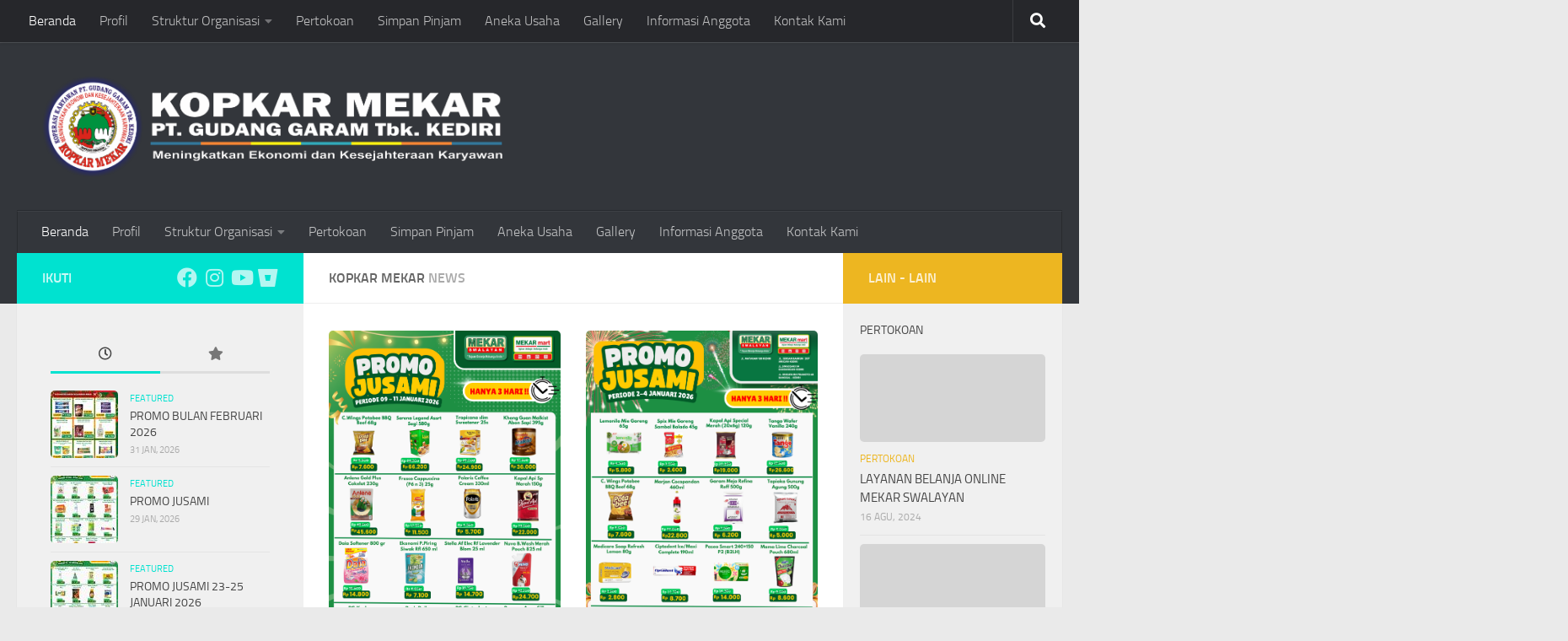

--- FILE ---
content_type: text/html; charset=UTF-8
request_url: https://www.mekargg.co.id/f/W2140939.html/?paged=2
body_size: 16879
content:
<!DOCTYPE html>
<html class="no-js" lang="id">
<head>
  <meta charset="UTF-8">
  <meta name="viewport" content="width=device-width, initial-scale=1.0">
  <link rel="profile" href="https://gmpg.org/xfn/11" />
  <link rel="pingback" href="https://www.mekargg.co.id/xmlrpc.php">

  <title>KOPKAR MEKAR &#8211; Laman 2</title>
<meta name='robots' content='max-image-preview:large' />
<script>document.documentElement.className = document.documentElement.className.replace("no-js","js");</script>
<link rel='dns-prefetch' href='//s.w.org' />
<link rel="alternate" type="application/rss+xml" title="KOPKAR MEKAR &raquo; Feed" href="https://www.mekargg.co.id/?feed=rss2" />
<link rel="alternate" type="application/rss+xml" title="KOPKAR MEKAR &raquo; Umpan Komentar" href="https://www.mekargg.co.id/?feed=comments-rss2" />
<script>
window._wpemojiSettings = {"baseUrl":"https:\/\/s.w.org\/images\/core\/emoji\/14.0.0\/72x72\/","ext":".png","svgUrl":"https:\/\/s.w.org\/images\/core\/emoji\/14.0.0\/svg\/","svgExt":".svg","source":{"concatemoji":"https:\/\/www.mekargg.co.id\/wp-includes\/js\/wp-emoji-release.min.js?ver=6.0.11"}};
/*! This file is auto-generated */
!function(e,a,t){var n,r,o,i=a.createElement("canvas"),p=i.getContext&&i.getContext("2d");function s(e,t){var a=String.fromCharCode,e=(p.clearRect(0,0,i.width,i.height),p.fillText(a.apply(this,e),0,0),i.toDataURL());return p.clearRect(0,0,i.width,i.height),p.fillText(a.apply(this,t),0,0),e===i.toDataURL()}function c(e){var t=a.createElement("script");t.src=e,t.defer=t.type="text/javascript",a.getElementsByTagName("head")[0].appendChild(t)}for(o=Array("flag","emoji"),t.supports={everything:!0,everythingExceptFlag:!0},r=0;r<o.length;r++)t.supports[o[r]]=function(e){if(!p||!p.fillText)return!1;switch(p.textBaseline="top",p.font="600 32px Arial",e){case"flag":return s([127987,65039,8205,9895,65039],[127987,65039,8203,9895,65039])?!1:!s([55356,56826,55356,56819],[55356,56826,8203,55356,56819])&&!s([55356,57332,56128,56423,56128,56418,56128,56421,56128,56430,56128,56423,56128,56447],[55356,57332,8203,56128,56423,8203,56128,56418,8203,56128,56421,8203,56128,56430,8203,56128,56423,8203,56128,56447]);case"emoji":return!s([129777,127995,8205,129778,127999],[129777,127995,8203,129778,127999])}return!1}(o[r]),t.supports.everything=t.supports.everything&&t.supports[o[r]],"flag"!==o[r]&&(t.supports.everythingExceptFlag=t.supports.everythingExceptFlag&&t.supports[o[r]]);t.supports.everythingExceptFlag=t.supports.everythingExceptFlag&&!t.supports.flag,t.DOMReady=!1,t.readyCallback=function(){t.DOMReady=!0},t.supports.everything||(n=function(){t.readyCallback()},a.addEventListener?(a.addEventListener("DOMContentLoaded",n,!1),e.addEventListener("load",n,!1)):(e.attachEvent("onload",n),a.attachEvent("onreadystatechange",function(){"complete"===a.readyState&&t.readyCallback()})),(e=t.source||{}).concatemoji?c(e.concatemoji):e.wpemoji&&e.twemoji&&(c(e.twemoji),c(e.wpemoji)))}(window,document,window._wpemojiSettings);
</script>
<style>
img.wp-smiley,
img.emoji {
	display: inline !important;
	border: none !important;
	box-shadow: none !important;
	height: 1em !important;
	width: 1em !important;
	margin: 0 0.07em !important;
	vertical-align: -0.1em !important;
	background: none !important;
	padding: 0 !important;
}
</style>
	<link rel='stylesheet' id='wp-block-library-css'  href='https://www.mekargg.co.id/wp-includes/css/dist/block-library/style.min.css?ver=6.0.11' media='all' />
<style id='global-styles-inline-css'>
body{--wp--preset--color--black: #000000;--wp--preset--color--cyan-bluish-gray: #abb8c3;--wp--preset--color--white: #ffffff;--wp--preset--color--pale-pink: #f78da7;--wp--preset--color--vivid-red: #cf2e2e;--wp--preset--color--luminous-vivid-orange: #ff6900;--wp--preset--color--luminous-vivid-amber: #fcb900;--wp--preset--color--light-green-cyan: #7bdcb5;--wp--preset--color--vivid-green-cyan: #00d084;--wp--preset--color--pale-cyan-blue: #8ed1fc;--wp--preset--color--vivid-cyan-blue: #0693e3;--wp--preset--color--vivid-purple: #9b51e0;--wp--preset--gradient--vivid-cyan-blue-to-vivid-purple: linear-gradient(135deg,rgba(6,147,227,1) 0%,rgb(155,81,224) 100%);--wp--preset--gradient--light-green-cyan-to-vivid-green-cyan: linear-gradient(135deg,rgb(122,220,180) 0%,rgb(0,208,130) 100%);--wp--preset--gradient--luminous-vivid-amber-to-luminous-vivid-orange: linear-gradient(135deg,rgba(252,185,0,1) 0%,rgba(255,105,0,1) 100%);--wp--preset--gradient--luminous-vivid-orange-to-vivid-red: linear-gradient(135deg,rgba(255,105,0,1) 0%,rgb(207,46,46) 100%);--wp--preset--gradient--very-light-gray-to-cyan-bluish-gray: linear-gradient(135deg,rgb(238,238,238) 0%,rgb(169,184,195) 100%);--wp--preset--gradient--cool-to-warm-spectrum: linear-gradient(135deg,rgb(74,234,220) 0%,rgb(151,120,209) 20%,rgb(207,42,186) 40%,rgb(238,44,130) 60%,rgb(251,105,98) 80%,rgb(254,248,76) 100%);--wp--preset--gradient--blush-light-purple: linear-gradient(135deg,rgb(255,206,236) 0%,rgb(152,150,240) 100%);--wp--preset--gradient--blush-bordeaux: linear-gradient(135deg,rgb(254,205,165) 0%,rgb(254,45,45) 50%,rgb(107,0,62) 100%);--wp--preset--gradient--luminous-dusk: linear-gradient(135deg,rgb(255,203,112) 0%,rgb(199,81,192) 50%,rgb(65,88,208) 100%);--wp--preset--gradient--pale-ocean: linear-gradient(135deg,rgb(255,245,203) 0%,rgb(182,227,212) 50%,rgb(51,167,181) 100%);--wp--preset--gradient--electric-grass: linear-gradient(135deg,rgb(202,248,128) 0%,rgb(113,206,126) 100%);--wp--preset--gradient--midnight: linear-gradient(135deg,rgb(2,3,129) 0%,rgb(40,116,252) 100%);--wp--preset--duotone--dark-grayscale: url('#wp-duotone-dark-grayscale');--wp--preset--duotone--grayscale: url('#wp-duotone-grayscale');--wp--preset--duotone--purple-yellow: url('#wp-duotone-purple-yellow');--wp--preset--duotone--blue-red: url('#wp-duotone-blue-red');--wp--preset--duotone--midnight: url('#wp-duotone-midnight');--wp--preset--duotone--magenta-yellow: url('#wp-duotone-magenta-yellow');--wp--preset--duotone--purple-green: url('#wp-duotone-purple-green');--wp--preset--duotone--blue-orange: url('#wp-duotone-blue-orange');--wp--preset--font-size--small: 13px;--wp--preset--font-size--medium: 20px;--wp--preset--font-size--large: 36px;--wp--preset--font-size--x-large: 42px;}.has-black-color{color: var(--wp--preset--color--black) !important;}.has-cyan-bluish-gray-color{color: var(--wp--preset--color--cyan-bluish-gray) !important;}.has-white-color{color: var(--wp--preset--color--white) !important;}.has-pale-pink-color{color: var(--wp--preset--color--pale-pink) !important;}.has-vivid-red-color{color: var(--wp--preset--color--vivid-red) !important;}.has-luminous-vivid-orange-color{color: var(--wp--preset--color--luminous-vivid-orange) !important;}.has-luminous-vivid-amber-color{color: var(--wp--preset--color--luminous-vivid-amber) !important;}.has-light-green-cyan-color{color: var(--wp--preset--color--light-green-cyan) !important;}.has-vivid-green-cyan-color{color: var(--wp--preset--color--vivid-green-cyan) !important;}.has-pale-cyan-blue-color{color: var(--wp--preset--color--pale-cyan-blue) !important;}.has-vivid-cyan-blue-color{color: var(--wp--preset--color--vivid-cyan-blue) !important;}.has-vivid-purple-color{color: var(--wp--preset--color--vivid-purple) !important;}.has-black-background-color{background-color: var(--wp--preset--color--black) !important;}.has-cyan-bluish-gray-background-color{background-color: var(--wp--preset--color--cyan-bluish-gray) !important;}.has-white-background-color{background-color: var(--wp--preset--color--white) !important;}.has-pale-pink-background-color{background-color: var(--wp--preset--color--pale-pink) !important;}.has-vivid-red-background-color{background-color: var(--wp--preset--color--vivid-red) !important;}.has-luminous-vivid-orange-background-color{background-color: var(--wp--preset--color--luminous-vivid-orange) !important;}.has-luminous-vivid-amber-background-color{background-color: var(--wp--preset--color--luminous-vivid-amber) !important;}.has-light-green-cyan-background-color{background-color: var(--wp--preset--color--light-green-cyan) !important;}.has-vivid-green-cyan-background-color{background-color: var(--wp--preset--color--vivid-green-cyan) !important;}.has-pale-cyan-blue-background-color{background-color: var(--wp--preset--color--pale-cyan-blue) !important;}.has-vivid-cyan-blue-background-color{background-color: var(--wp--preset--color--vivid-cyan-blue) !important;}.has-vivid-purple-background-color{background-color: var(--wp--preset--color--vivid-purple) !important;}.has-black-border-color{border-color: var(--wp--preset--color--black) !important;}.has-cyan-bluish-gray-border-color{border-color: var(--wp--preset--color--cyan-bluish-gray) !important;}.has-white-border-color{border-color: var(--wp--preset--color--white) !important;}.has-pale-pink-border-color{border-color: var(--wp--preset--color--pale-pink) !important;}.has-vivid-red-border-color{border-color: var(--wp--preset--color--vivid-red) !important;}.has-luminous-vivid-orange-border-color{border-color: var(--wp--preset--color--luminous-vivid-orange) !important;}.has-luminous-vivid-amber-border-color{border-color: var(--wp--preset--color--luminous-vivid-amber) !important;}.has-light-green-cyan-border-color{border-color: var(--wp--preset--color--light-green-cyan) !important;}.has-vivid-green-cyan-border-color{border-color: var(--wp--preset--color--vivid-green-cyan) !important;}.has-pale-cyan-blue-border-color{border-color: var(--wp--preset--color--pale-cyan-blue) !important;}.has-vivid-cyan-blue-border-color{border-color: var(--wp--preset--color--vivid-cyan-blue) !important;}.has-vivid-purple-border-color{border-color: var(--wp--preset--color--vivid-purple) !important;}.has-vivid-cyan-blue-to-vivid-purple-gradient-background{background: var(--wp--preset--gradient--vivid-cyan-blue-to-vivid-purple) !important;}.has-light-green-cyan-to-vivid-green-cyan-gradient-background{background: var(--wp--preset--gradient--light-green-cyan-to-vivid-green-cyan) !important;}.has-luminous-vivid-amber-to-luminous-vivid-orange-gradient-background{background: var(--wp--preset--gradient--luminous-vivid-amber-to-luminous-vivid-orange) !important;}.has-luminous-vivid-orange-to-vivid-red-gradient-background{background: var(--wp--preset--gradient--luminous-vivid-orange-to-vivid-red) !important;}.has-very-light-gray-to-cyan-bluish-gray-gradient-background{background: var(--wp--preset--gradient--very-light-gray-to-cyan-bluish-gray) !important;}.has-cool-to-warm-spectrum-gradient-background{background: var(--wp--preset--gradient--cool-to-warm-spectrum) !important;}.has-blush-light-purple-gradient-background{background: var(--wp--preset--gradient--blush-light-purple) !important;}.has-blush-bordeaux-gradient-background{background: var(--wp--preset--gradient--blush-bordeaux) !important;}.has-luminous-dusk-gradient-background{background: var(--wp--preset--gradient--luminous-dusk) !important;}.has-pale-ocean-gradient-background{background: var(--wp--preset--gradient--pale-ocean) !important;}.has-electric-grass-gradient-background{background: var(--wp--preset--gradient--electric-grass) !important;}.has-midnight-gradient-background{background: var(--wp--preset--gradient--midnight) !important;}.has-small-font-size{font-size: var(--wp--preset--font-size--small) !important;}.has-medium-font-size{font-size: var(--wp--preset--font-size--medium) !important;}.has-large-font-size{font-size: var(--wp--preset--font-size--large) !important;}.has-x-large-font-size{font-size: var(--wp--preset--font-size--x-large) !important;}
</style>
<link rel='stylesheet' id='sek-base-light-css'  href='https://www.mekargg.co.id/wp-content/plugins/nimble-builder/assets/front/css/sek-base-light.min.css?ver=3.3.1' media='all' />
<link rel='stylesheet' id='uhe_grid-css'  href='https://www.mekargg.co.id/wp-content/plugins/ultimate-hover-effects/assets/css/grid.css?ver=6.0.11' media='all' />
<link rel='stylesheet' id='uhe_ultimate_hover-css'  href='https://www.mekargg.co.id/wp-content/plugins/ultimate-hover-effects/assets/css/ultimate-hover.css?ver=6.0.11' media='all' />
<link rel='stylesheet' id='uhe_i_hover-css'  href='https://www.mekargg.co.id/wp-content/plugins/ultimate-hover-effects/assets/css/ihover.css?ver=6.0.11' media='all' />
<link rel='stylesheet' id='uhe_caption-css'  href='https://www.mekargg.co.id/wp-content/plugins/ultimate-hover-effects/assets/css/caption.css?ver=6.0.11' media='all' />
<link rel='stylesheet' id='uhe_custom-css'  href='https://www.mekargg.co.id/wp-content/plugins/ultimate-hover-effects/assets/css/custom.css?ver=6.0.11' media='all' />
<link rel='stylesheet' id='uhe_responsive-css'  href='https://www.mekargg.co.id/wp-content/plugins/ultimate-hover-effects/assets/css/responsive.css?ver=6.0.11' media='all' />
<link rel='stylesheet' id='hueman-main-style-css'  href='https://www.mekargg.co.id/wp-content/themes/hueman-dev/assets/front/css/main.min.css?ver=3.7.21' media='all' />
<style id='hueman-main-style-inline-css'>
body { font-size:1.00rem; }@media only screen and (min-width: 720px) {
        .nav > li { font-size:1.00rem; }
      }.sidebar .widget { padding-left: 20px; padding-right: 20px; padding-top: 20px; }::selection { background-color: #00e2d0; }
::-moz-selection { background-color: #00e2d0; }a,a>span.hu-external::after,.themeform label .required,#flexslider-featured .flex-direction-nav .flex-next:hover,#flexslider-featured .flex-direction-nav .flex-prev:hover,.post-hover:hover .post-title a,.post-title a:hover,.sidebar.s1 .post-nav li a:hover i,.content .post-nav li a:hover i,.post-related a:hover,.sidebar.s1 .widget_rss ul li a,#footer .widget_rss ul li a,.sidebar.s1 .widget_calendar a,#footer .widget_calendar a,.sidebar.s1 .alx-tab .tab-item-category a,.sidebar.s1 .alx-posts .post-item-category a,.sidebar.s1 .alx-tab li:hover .tab-item-title a,.sidebar.s1 .alx-tab li:hover .tab-item-comment a,.sidebar.s1 .alx-posts li:hover .post-item-title a,#footer .alx-tab .tab-item-category a,#footer .alx-posts .post-item-category a,#footer .alx-tab li:hover .tab-item-title a,#footer .alx-tab li:hover .tab-item-comment a,#footer .alx-posts li:hover .post-item-title a,.comment-tabs li.active a,.comment-awaiting-moderation,.child-menu a:hover,.child-menu .current_page_item > a,.wp-pagenavi a{ color: #00e2d0; }input[type="submit"],.themeform button[type="submit"],.sidebar.s1 .sidebar-top,.sidebar.s1 .sidebar-toggle,#flexslider-featured .flex-control-nav li a.flex-active,.post-tags a:hover,.sidebar.s1 .widget_calendar caption,#footer .widget_calendar caption,.author-bio .bio-avatar:after,.commentlist li.bypostauthor > .comment-body:after,.commentlist li.comment-author-admin > .comment-body:after{ background-color: #00e2d0; }.post-format .format-container { border-color: #00e2d0; }.sidebar.s1 .alx-tabs-nav li.active a,#footer .alx-tabs-nav li.active a,.comment-tabs li.active a,.wp-pagenavi a:hover,.wp-pagenavi a:active,.wp-pagenavi span.current{ border-bottom-color: #00e2d0!important; }.sidebar.s2 .post-nav li a:hover i,
.sidebar.s2 .widget_rss ul li a,
.sidebar.s2 .widget_calendar a,
.sidebar.s2 .alx-tab .tab-item-category a,
.sidebar.s2 .alx-posts .post-item-category a,
.sidebar.s2 .alx-tab li:hover .tab-item-title a,
.sidebar.s2 .alx-tab li:hover .tab-item-comment a,
.sidebar.s2 .alx-posts li:hover .post-item-title a { color: #edb621; }
.sidebar.s2 .sidebar-top,.sidebar.s2 .sidebar-toggle,.post-comments,.jp-play-bar,.jp-volume-bar-value,.sidebar.s2 .widget_calendar caption{ background-color: #edb621; }.sidebar.s2 .alx-tabs-nav li.active a { border-bottom-color: #edb621; }
.post-comments::before { border-right-color: #edb621; }
      .search-expand,
              #nav-topbar.nav-container { background-color: #26272b}@media only screen and (min-width: 720px) {
                #nav-topbar .nav ul { background-color: #26272b; }
              }.is-scrolled #header .nav-container.desktop-sticky,
              .is-scrolled #header .search-expand { background-color: #26272b; background-color: rgba(38,39,43,0.90) }.is-scrolled .topbar-transparent #nav-topbar.desktop-sticky .nav ul { background-color: #26272b; background-color: rgba(38,39,43,0.95) }#header { background-color: #33363b; }
@media only screen and (min-width: 720px) {
  #nav-header .nav ul { background-color: #33363b; }
}
        #header #nav-mobile { background-color: #33363b; }.is-scrolled #header #nav-mobile { background-color: #33363b; background-color: rgba(51,54,59,0.90) }#nav-header.nav-container, #main-header-search .search-expand { background-color: #33363b; }
@media only screen and (min-width: 720px) {
  #nav-header .nav ul { background-color: #33363b; }
}
        .site-title a img { max-height: 120px; }img { -webkit-border-radius: 5px; border-radius: 5px; }body { background-color: #eaeaea; }
</style>
<link rel='stylesheet' id='hueman-font-awesome-css'  href='https://www.mekargg.co.id/wp-content/themes/hueman-dev/assets/front/css/font-awesome.min.css?ver=3.7.21' media='all' />
<link rel='stylesheet' id='cryout-serious-slider-style-css'  href='https://www.mekargg.co.id/wp-content/plugins/cryout-serious-slider/resources/style.css?ver=1.2.3' media='all' />
<link rel='stylesheet' id='sek-dyn-skp__home-css'  href='https://www.mekargg.co.id/wp-content/uploads/nimble_css/skp__home.css?ver=1766983118' media='all' />
<script type='text/javascript' id="nb-jquery" src='https://www.mekargg.co.id/wp-includes/js/jquery/jquery.min.js?ver=3.6.0' id='jquery-core-js'></script>
<script type='text/javascript' src='https://www.mekargg.co.id/wp-includes/js/jquery/jquery-migrate.min.js?ver=3.3.2' id='jquery-migrate-js'></script>
<script type='text/javascript' id='nb-js-app-js-extra'>
/* <![CDATA[ */
var sekFrontLocalized = {"isDevMode":"","isCustomizing":"","frontNonce":{"id":"SEKFrontNonce","handle":"893113eff5"},"skope_id":"skp__home","recaptcha_public_key":"","lazyload_enabled":"1","video_bg_lazyload_enabled":"1","load_front_assets_on_dynamically":"","assetVersion":"3.3.1","frontAssetsPath":"https:\/\/www.mekargg.co.id\/wp-content\/plugins\/nimble-builder\/assets\/front\/","contextuallyActiveModules":{"czr_image_module":["__nimble__a774fcf48705"]},"fontAwesomeAlreadyEnqueued":"","partialFrontScripts":{"slider-module":"nb-needs-swiper","menu-module":"nb-needs-menu-js","front-parallax":"nb-needs-parallax","accordion-module":"nb-needs-accordion"}};
/* ]]> */
</script>
<script type='text/javascript' id='nb-js-app-js-after'>
window.nb_={},function(e,t){if(window.nb_={isArray:function(e){return Array.isArray(e)||"[object Array]"===toString.call(e)},inArray:function(e,t){return!(!nb_.isArray(e)||nb_.isUndefined(t))&&e.indexOf(t)>-1},isUndefined:function(e){return void 0===e},isObject:function(e){var t=typeof e;return"function"===t||"object"===t&&!!e},errorLog:function(){nb_.isUndefined(console)||"function"!=typeof window.console.log||console.log.apply(console,arguments)},hasPreloadSupport:function(e){var t=document.createElement("link").relList;return!(!t||!t.supports)&&t.supports("preload")},listenTo:function(e,t){nb_.eventsListenedTo.push(e);var n={"nb-jquery-loaded":function(){return"undefined"!=typeof jQuery},"nb-app-ready":function(){return void 0!==window.nb_&&nb_.wasListenedTo("nb-jquery-loaded")},"nb-swipebox-parsed":function(){return"undefined"!=typeof jQuery&&void 0!==jQuery.fn.swipebox},"nb-main-swiper-parsed":function(){return void 0!==window.Swiper}},o=function(o){nb_.isUndefined(n[e])||!1!==n[e]()?t():nb_.errorLog("Nimble error => an event callback could not be fired because conditions not met => ",e,nb_.eventsListenedTo,t)};"function"==typeof t?nb_.wasEmitted(e)?o():document.addEventListener(e,o):nb_.errorLog("Nimble error => listenTo func param is not a function for event => ",e)},eventsEmitted:[],eventsListenedTo:[],emit:function(e,t){if(!(nb_.isUndefined(t)||t.fire_once)||!nb_.wasEmitted(e)){var n=document.createEvent("Event");n.initEvent(e,!0,!0),document.dispatchEvent(n),nb_.eventsEmitted.push(e)}},wasListenedTo:function(e){return"string"==typeof e&&nb_.inArray(nb_.eventsListenedTo,e)},wasEmitted:function(e){return"string"==typeof e&&nb_.inArray(nb_.eventsEmitted,e)},isInScreen:function(e){if(!nb_.isObject(e))return!1;var t=e.getBoundingClientRect(),n=Math.max(document.documentElement.clientHeight,window.innerHeight);return!(t.bottom<0||t.top-n>=0)},isCustomizing:function(){return!1},isLazyLoadEnabled:function(){return!nb_.isCustomizing()&&!1},preloadOrDeferAsset:function(e){if(e=e||{},nb_.preloadedAssets=nb_.preloadedAssets||[],!nb_.inArray(nb_.preloadedAssets,e.id)){var t,n=document.getElementsByTagName("head")[0],o=function(){if("style"===e.as)this.setAttribute("rel","stylesheet"),this.setAttribute("type","text/css"),this.setAttribute("media","all");else{var t=document.createElement("script");t.setAttribute("src",e.href),t.setAttribute("id",e.id),"script"===e.as&&t.setAttribute("defer","defer"),n.appendChild(t),i.call(this)}e.eventOnLoad&&nb_.emit(e.eventOnLoad)},i=function(){if(this&&this.parentNode&&this.parentNode.contains(this))try{this.parentNode.removeChild(this)}catch(e){nb_.errorLog("NB error when removing a script el",el)}};("font"!==e.as||nb_.hasPreloadSupport())&&(t=document.createElement("link"),"script"===e.as?e.onEvent?nb_.listenTo(e.onEvent,function(){o.call(t)}):o.call(t):(t.setAttribute("href",e.href),"style"===e.as?t.setAttribute("rel",nb_.hasPreloadSupport()?"preload":"stylesheet"):"font"===e.as&&nb_.hasPreloadSupport()&&t.setAttribute("rel","preload"),t.setAttribute("id",e.id),t.setAttribute("as",e.as),"font"===e.as&&(t.setAttribute("type",e.type),t.setAttribute("crossorigin","anonymous")),t.onload=function(){this.onload=null,"font"!==e.as?e.onEvent?nb_.listenTo(e.onEvent,function(){o.call(t)}):o.call(t):e.eventOnLoad&&nb_.emit(e.eventOnLoad)},t.onerror=function(t){nb_.errorLog("Nimble preloadOrDeferAsset error",t,e)}),n.appendChild(t),nb_.preloadedAssets.push(e.id),i.call(e.scriptEl))}},mayBeRevealBG:function(){this.getAttribute("data-sek-src")&&(this.setAttribute("style",'background-image:url("'+this.getAttribute("data-sek-src")+'")'),this.className+=" sek-lazy-loaded",this.querySelectorAll(".sek-css-loader").forEach(function(e){nb_.isObject(e)&&e.parentNode.removeChild(e)}))}},window.NodeList&&!NodeList.prototype.forEach&&(NodeList.prototype.forEach=function(e,t){t=t||window;for(var n=0;n<this.length;n++)e.call(t,this[n],n,this)}),nb_.listenTo("nb-docready",function(){var e=document.querySelectorAll("div.sek-has-bg");!nb_.isObject(e)||e.length<1||e.forEach(function(e){nb_.isObject(e)&&(window.sekFrontLocalized&&window.sekFrontLocalized.lazyload_enabled?nb_.isInScreen(e)&&nb_.mayBeRevealBG.call(e):nb_.mayBeRevealBG.call(e))})}),"complete"===document.readyState||"loading"!==document.readyState&&!document.documentElement.doScroll)nb_.emit("nb-docready");else{var n=function(){nb_.wasEmitted("nb-docready")||nb_.emit("nb-docready")};document.addEventListener("DOMContentLoaded",n),window.addEventListener("load",n)}}(window,document),function(){var e=function(){var e="nb-jquery-loaded";nb_.wasEmitted(e)||nb_.emit(e)},t=function(n){n=n||0,void 0!==window.jQuery?e():n<30?setTimeout(function(){t(++n)},200):window.console&&window.console.log&&console.log("Nimble Builder problem : jQuery.js was not detected on your website")},n=document.getElementById("nb-jquery");n&&n.addEventListener("load",function(){e()}),t()}(),window,document,nb_.listenTo("nb-jquery-loaded",function(){sekFrontLocalized.load_front_assets_on_dynamically&&(nb_.scriptsLoadingStatus={},nb_.ajaxLoadScript=function(e){jQuery(function(t){e=t.extend({path:"",complete:"",loadcheck:!1},e),nb_.scriptsLoadingStatus[e.path]&&"pending"===nb_.scriptsLoadingStatus[e.path].state()||(nb_.scriptsLoadingStatus[e.path]=nb_.scriptsLoadingStatus[e.path]||t.Deferred(),jQuery.ajax({url:sekFrontLocalized.frontAssetsPath+e.path+"?"+sekFrontLocalized.assetVersion,cache:!0,dataType:"script"}).done(function(){"function"!=typeof e.loadcheck||e.loadcheck()?"function"==typeof e.complete&&e.complete():nb_.errorLog("ajaxLoadScript success but loadcheck failed for => "+e.path)}).fail(function(){nb_.errorLog("ajaxLoadScript failed for => "+e.path)}))})})}),nb_.listenTo("nb-jquery-loaded",function(){jQuery(function(e){sekFrontLocalized.load_front_assets_on_dynamically&&(nb_.ajaxLoadScript({path:sekFrontLocalized.isDevMode?"js/ccat-nimble-front.js":"js/ccat-nimble-front.min.js"}),e.each(sekFrontLocalized.partialFrontScripts,function(e,t){nb_.listenTo(t,function(){nb_.ajaxLoadScript({path:sekFrontLocalized.isDevMode?"js/partials/"+e+".js":"js/partials/"+e+".min.js"})})}))})});
            
</script>
<script type='text/javascript' src='https://www.mekargg.co.id/wp-content/plugins/ultimate-hover-effects/assets/js/ultimate-hover.min.js?ver=6.0.11' id='uhe_ultimate_hover_js-js'></script>
<script type='text/javascript' src='https://www.mekargg.co.id/wp-content/themes/hueman-dev/assets/front/js/libs/mobile-detect.min.js?ver=3.7.21' id='mobile-detect-js' defer></script>
<script type='text/javascript' src='https://www.mekargg.co.id/wp-content/plugins/cryout-serious-slider/resources/jquery.mobile.custom.min.js?ver=1.2.3' id='cryout-serious-slider-jquerymobile-js'></script>
<script type='text/javascript' src='https://www.mekargg.co.id/wp-content/plugins/cryout-serious-slider/resources/slider.js?ver=1.2.3' id='cryout-serious-slider-script-js'></script>
<link rel="https://api.w.org/" href="https://www.mekargg.co.id/index.php?rest_route=/" /><link rel="EditURI" type="application/rsd+xml" title="RSD" href="https://www.mekargg.co.id/xmlrpc.php?rsd" />
<link rel="wlwmanifest" type="application/wlwmanifest+xml" href="https://www.mekargg.co.id/wp-includes/wlwmanifest.xml" /> 
<meta name="generator" content="WordPress 6.0.11" />
    <link rel="preload" as="font" type="font/woff2" href="https://www.mekargg.co.id/wp-content/themes/hueman-dev/assets/front/webfonts/fa-brands-400.woff2?v=5.15.2" crossorigin="anonymous"/>
    <link rel="preload" as="font" type="font/woff2" href="https://www.mekargg.co.id/wp-content/themes/hueman-dev/assets/front/webfonts/fa-regular-400.woff2?v=5.15.2" crossorigin="anonymous"/>
    <link rel="preload" as="font" type="font/woff2" href="https://www.mekargg.co.id/wp-content/themes/hueman-dev/assets/front/webfonts/fa-solid-900.woff2?v=5.15.2" crossorigin="anonymous"/>
  <link rel="preload" as="font" type="font/woff" href="https://www.mekargg.co.id/wp-content/themes/hueman-dev/assets/front/fonts/titillium-light-webfont.woff" crossorigin="anonymous"/>
<link rel="preload" as="font" type="font/woff" href="https://www.mekargg.co.id/wp-content/themes/hueman-dev/assets/front/fonts/titillium-lightitalic-webfont.woff" crossorigin="anonymous"/>
<link rel="preload" as="font" type="font/woff" href="https://www.mekargg.co.id/wp-content/themes/hueman-dev/assets/front/fonts/titillium-regular-webfont.woff" crossorigin="anonymous"/>
<link rel="preload" as="font" type="font/woff" href="https://www.mekargg.co.id/wp-content/themes/hueman-dev/assets/front/fonts/titillium-regularitalic-webfont.woff" crossorigin="anonymous"/>
<link rel="preload" as="font" type="font/woff" href="https://www.mekargg.co.id/wp-content/themes/hueman-dev/assets/front/fonts/titillium-semibold-webfont.woff" crossorigin="anonymous"/>
<style>
  /*  base : fonts
/* ------------------------------------ */
body { font-family: "Titillium", Arial, sans-serif; }
@font-face {
  font-family: 'Titillium';
  src: url('https://www.mekargg.co.id/wp-content/themes/hueman-dev/assets/front/fonts/titillium-light-webfont.eot');
  src: url('https://www.mekargg.co.id/wp-content/themes/hueman-dev/assets/front/fonts/titillium-light-webfont.svg#titillium-light-webfont') format('svg'),
     url('https://www.mekargg.co.id/wp-content/themes/hueman-dev/assets/front/fonts/titillium-light-webfont.eot?#iefix') format('embedded-opentype'),
     url('https://www.mekargg.co.id/wp-content/themes/hueman-dev/assets/front/fonts/titillium-light-webfont.woff') format('woff'),
     url('https://www.mekargg.co.id/wp-content/themes/hueman-dev/assets/front/fonts/titillium-light-webfont.ttf') format('truetype');
  font-weight: 300;
  font-style: normal;
}
@font-face {
  font-family: 'Titillium';
  src: url('https://www.mekargg.co.id/wp-content/themes/hueman-dev/assets/front/fonts/titillium-lightitalic-webfont.eot');
  src: url('https://www.mekargg.co.id/wp-content/themes/hueman-dev/assets/front/fonts/titillium-lightitalic-webfont.svg#titillium-lightitalic-webfont') format('svg'),
     url('https://www.mekargg.co.id/wp-content/themes/hueman-dev/assets/front/fonts/titillium-lightitalic-webfont.eot?#iefix') format('embedded-opentype'),
     url('https://www.mekargg.co.id/wp-content/themes/hueman-dev/assets/front/fonts/titillium-lightitalic-webfont.woff') format('woff'),
     url('https://www.mekargg.co.id/wp-content/themes/hueman-dev/assets/front/fonts/titillium-lightitalic-webfont.ttf') format('truetype');
  font-weight: 300;
  font-style: italic;
}
@font-face {
  font-family: 'Titillium';
  src: url('https://www.mekargg.co.id/wp-content/themes/hueman-dev/assets/front/fonts/titillium-regular-webfont.eot');
  src: url('https://www.mekargg.co.id/wp-content/themes/hueman-dev/assets/front/fonts/titillium-regular-webfont.svg#titillium-regular-webfont') format('svg'),
     url('https://www.mekargg.co.id/wp-content/themes/hueman-dev/assets/front/fonts/titillium-regular-webfont.eot?#iefix') format('embedded-opentype'),
     url('https://www.mekargg.co.id/wp-content/themes/hueman-dev/assets/front/fonts/titillium-regular-webfont.woff') format('woff'),
     url('https://www.mekargg.co.id/wp-content/themes/hueman-dev/assets/front/fonts/titillium-regular-webfont.ttf') format('truetype');
  font-weight: 400;
  font-style: normal;
}
@font-face {
  font-family: 'Titillium';
  src: url('https://www.mekargg.co.id/wp-content/themes/hueman-dev/assets/front/fonts/titillium-regularitalic-webfont.eot');
  src: url('https://www.mekargg.co.id/wp-content/themes/hueman-dev/assets/front/fonts/titillium-regularitalic-webfont.svg#titillium-regular-webfont') format('svg'),
     url('https://www.mekargg.co.id/wp-content/themes/hueman-dev/assets/front/fonts/titillium-regularitalic-webfont.eot?#iefix') format('embedded-opentype'),
     url('https://www.mekargg.co.id/wp-content/themes/hueman-dev/assets/front/fonts/titillium-regularitalic-webfont.woff') format('woff'),
     url('https://www.mekargg.co.id/wp-content/themes/hueman-dev/assets/front/fonts/titillium-regularitalic-webfont.ttf') format('truetype');
  font-weight: 400;
  font-style: italic;
}
@font-face {
    font-family: 'Titillium';
    src: url('https://www.mekargg.co.id/wp-content/themes/hueman-dev/assets/front/fonts/titillium-semibold-webfont.eot');
    src: url('https://www.mekargg.co.id/wp-content/themes/hueman-dev/assets/front/fonts/titillium-semibold-webfont.svg#titillium-semibold-webfont') format('svg'),
         url('https://www.mekargg.co.id/wp-content/themes/hueman-dev/assets/front/fonts/titillium-semibold-webfont.eot?#iefix') format('embedded-opentype'),
         url('https://www.mekargg.co.id/wp-content/themes/hueman-dev/assets/front/fonts/titillium-semibold-webfont.woff') format('woff'),
         url('https://www.mekargg.co.id/wp-content/themes/hueman-dev/assets/front/fonts/titillium-semibold-webfont.ttf') format('truetype');
  font-weight: 600;
  font-style: normal;
}
</style>
  <!--[if lt IE 9]>
<script src="https://www.mekargg.co.id/wp-content/themes/hueman-dev/assets/front/js/ie/html5shiv-printshiv.min.js"></script>
<script src="https://www.mekargg.co.id/wp-content/themes/hueman-dev/assets/front/js/ie/selectivizr.js"></script>
<![endif]-->
<link rel="icon" href="https://www.mekargg.co.id/wp-content/uploads/2022/07/cropped-logo-kopkar-32x32.jpg" sizes="32x32" />
<link rel="icon" href="https://www.mekargg.co.id/wp-content/uploads/2022/07/cropped-logo-kopkar-192x192.jpg" sizes="192x192" />
<link rel="apple-touch-icon" href="https://www.mekargg.co.id/wp-content/uploads/2022/07/cropped-logo-kopkar-180x180.jpg" />
<meta name="msapplication-TileImage" content="https://www.mekargg.co.id/wp-content/uploads/2022/07/cropped-logo-kopkar-270x270.jpg" />
</head>

<body class="nb-3-3-1 nimble-has-local-data-skp__home nimble-no-group-site-tmpl-skp__home_for_site_tmpl home blog paged wp-custom-logo wp-embed-responsive paged-2 sek-hide-rc-badge col-3cm full-width topbar-enabled header-desktop-sticky header-mobile-sticky hueman-3-7-21 chrome">
<svg xmlns="http://www.w3.org/2000/svg" viewBox="0 0 0 0" width="0" height="0" focusable="false" role="none" style="visibility: hidden; position: absolute; left: -9999px; overflow: hidden;" ><defs><filter id="wp-duotone-dark-grayscale"><feColorMatrix color-interpolation-filters="sRGB" type="matrix" values=" .299 .587 .114 0 0 .299 .587 .114 0 0 .299 .587 .114 0 0 .299 .587 .114 0 0 " /><feComponentTransfer color-interpolation-filters="sRGB" ><feFuncR type="table" tableValues="0 0.49803921568627" /><feFuncG type="table" tableValues="0 0.49803921568627" /><feFuncB type="table" tableValues="0 0.49803921568627" /><feFuncA type="table" tableValues="1 1" /></feComponentTransfer><feComposite in2="SourceGraphic" operator="in" /></filter></defs></svg><svg xmlns="http://www.w3.org/2000/svg" viewBox="0 0 0 0" width="0" height="0" focusable="false" role="none" style="visibility: hidden; position: absolute; left: -9999px; overflow: hidden;" ><defs><filter id="wp-duotone-grayscale"><feColorMatrix color-interpolation-filters="sRGB" type="matrix" values=" .299 .587 .114 0 0 .299 .587 .114 0 0 .299 .587 .114 0 0 .299 .587 .114 0 0 " /><feComponentTransfer color-interpolation-filters="sRGB" ><feFuncR type="table" tableValues="0 1" /><feFuncG type="table" tableValues="0 1" /><feFuncB type="table" tableValues="0 1" /><feFuncA type="table" tableValues="1 1" /></feComponentTransfer><feComposite in2="SourceGraphic" operator="in" /></filter></defs></svg><svg xmlns="http://www.w3.org/2000/svg" viewBox="0 0 0 0" width="0" height="0" focusable="false" role="none" style="visibility: hidden; position: absolute; left: -9999px; overflow: hidden;" ><defs><filter id="wp-duotone-purple-yellow"><feColorMatrix color-interpolation-filters="sRGB" type="matrix" values=" .299 .587 .114 0 0 .299 .587 .114 0 0 .299 .587 .114 0 0 .299 .587 .114 0 0 " /><feComponentTransfer color-interpolation-filters="sRGB" ><feFuncR type="table" tableValues="0.54901960784314 0.98823529411765" /><feFuncG type="table" tableValues="0 1" /><feFuncB type="table" tableValues="0.71764705882353 0.25490196078431" /><feFuncA type="table" tableValues="1 1" /></feComponentTransfer><feComposite in2="SourceGraphic" operator="in" /></filter></defs></svg><svg xmlns="http://www.w3.org/2000/svg" viewBox="0 0 0 0" width="0" height="0" focusable="false" role="none" style="visibility: hidden; position: absolute; left: -9999px; overflow: hidden;" ><defs><filter id="wp-duotone-blue-red"><feColorMatrix color-interpolation-filters="sRGB" type="matrix" values=" .299 .587 .114 0 0 .299 .587 .114 0 0 .299 .587 .114 0 0 .299 .587 .114 0 0 " /><feComponentTransfer color-interpolation-filters="sRGB" ><feFuncR type="table" tableValues="0 1" /><feFuncG type="table" tableValues="0 0.27843137254902" /><feFuncB type="table" tableValues="0.5921568627451 0.27843137254902" /><feFuncA type="table" tableValues="1 1" /></feComponentTransfer><feComposite in2="SourceGraphic" operator="in" /></filter></defs></svg><svg xmlns="http://www.w3.org/2000/svg" viewBox="0 0 0 0" width="0" height="0" focusable="false" role="none" style="visibility: hidden; position: absolute; left: -9999px; overflow: hidden;" ><defs><filter id="wp-duotone-midnight"><feColorMatrix color-interpolation-filters="sRGB" type="matrix" values=" .299 .587 .114 0 0 .299 .587 .114 0 0 .299 .587 .114 0 0 .299 .587 .114 0 0 " /><feComponentTransfer color-interpolation-filters="sRGB" ><feFuncR type="table" tableValues="0 0" /><feFuncG type="table" tableValues="0 0.64705882352941" /><feFuncB type="table" tableValues="0 1" /><feFuncA type="table" tableValues="1 1" /></feComponentTransfer><feComposite in2="SourceGraphic" operator="in" /></filter></defs></svg><svg xmlns="http://www.w3.org/2000/svg" viewBox="0 0 0 0" width="0" height="0" focusable="false" role="none" style="visibility: hidden; position: absolute; left: -9999px; overflow: hidden;" ><defs><filter id="wp-duotone-magenta-yellow"><feColorMatrix color-interpolation-filters="sRGB" type="matrix" values=" .299 .587 .114 0 0 .299 .587 .114 0 0 .299 .587 .114 0 0 .299 .587 .114 0 0 " /><feComponentTransfer color-interpolation-filters="sRGB" ><feFuncR type="table" tableValues="0.78039215686275 1" /><feFuncG type="table" tableValues="0 0.94901960784314" /><feFuncB type="table" tableValues="0.35294117647059 0.47058823529412" /><feFuncA type="table" tableValues="1 1" /></feComponentTransfer><feComposite in2="SourceGraphic" operator="in" /></filter></defs></svg><svg xmlns="http://www.w3.org/2000/svg" viewBox="0 0 0 0" width="0" height="0" focusable="false" role="none" style="visibility: hidden; position: absolute; left: -9999px; overflow: hidden;" ><defs><filter id="wp-duotone-purple-green"><feColorMatrix color-interpolation-filters="sRGB" type="matrix" values=" .299 .587 .114 0 0 .299 .587 .114 0 0 .299 .587 .114 0 0 .299 .587 .114 0 0 " /><feComponentTransfer color-interpolation-filters="sRGB" ><feFuncR type="table" tableValues="0.65098039215686 0.40392156862745" /><feFuncG type="table" tableValues="0 1" /><feFuncB type="table" tableValues="0.44705882352941 0.4" /><feFuncA type="table" tableValues="1 1" /></feComponentTransfer><feComposite in2="SourceGraphic" operator="in" /></filter></defs></svg><svg xmlns="http://www.w3.org/2000/svg" viewBox="0 0 0 0" width="0" height="0" focusable="false" role="none" style="visibility: hidden; position: absolute; left: -9999px; overflow: hidden;" ><defs><filter id="wp-duotone-blue-orange"><feColorMatrix color-interpolation-filters="sRGB" type="matrix" values=" .299 .587 .114 0 0 .299 .587 .114 0 0 .299 .587 .114 0 0 .299 .587 .114 0 0 " /><feComponentTransfer color-interpolation-filters="sRGB" ><feFuncR type="table" tableValues="0.098039215686275 1" /><feFuncG type="table" tableValues="0 0.66274509803922" /><feFuncB type="table" tableValues="0.84705882352941 0.41960784313725" /><feFuncA type="table" tableValues="1 1" /></feComponentTransfer><feComposite in2="SourceGraphic" operator="in" /></filter></defs></svg><div id="wrapper">
  <a class="screen-reader-text skip-link" href="#content">Skip to content</a>
  
  <header id="header" class="main-menu-mobile-on one-mobile-menu main_menu header-ads-desktop  topbar-transparent no-header-img">
        <nav class="nav-container group mobile-menu mobile-sticky " id="nav-mobile" data-menu-id="header-1">
  <div class="mobile-title-logo-in-header"><p class="site-title">                  <a class="custom-logo-link" href="https://www.mekargg.co.id/" rel="home" title="KOPKAR MEKAR | Home page"><img src="https://www.mekargg.co.id/wp-content/uploads/2022/07/logo-web-header-1-2.png" alt="KOPKAR MEKAR" width="2353" height="517"/></a>                </p></div>
        
                    <!-- <div class="ham__navbar-toggler collapsed" aria-expanded="false">
          <div class="ham__navbar-span-wrapper">
            <span class="ham-toggler-menu__span"></span>
          </div>
        </div> -->
        <button class="ham__navbar-toggler-two collapsed" title="Menu" aria-expanded="false">
          <span class="ham__navbar-span-wrapper">
            <span class="line line-1"></span>
            <span class="line line-2"></span>
            <span class="line line-3"></span>
          </span>
        </button>
            
      <div class="nav-text"></div>
      <div class="nav-wrap container">
                  <ul class="nav container-inner group mobile-search">
                            <li>
                  <form role="search" method="get" class="search-form" action="https://www.mekargg.co.id/">
				<label>
					<span class="screen-reader-text">Cari untuk:</span>
					<input type="search" class="search-field" placeholder="Cari &hellip;" value="" name="s" />
				</label>
				<input type="submit" class="search-submit" value="Cari" />
			</form>                </li>
                      </ul>
                <ul id="menu-mainmenu" class="nav container-inner group"><li id="menu-item-9" class="menu-item menu-item-type-custom menu-item-object-custom current-menu-item menu-item-home menu-item-9"><a href="https://www.mekargg.co.id">Beranda</a></li>
<li id="menu-item-25" class="menu-item menu-item-type-post_type menu-item-object-page menu-item-25"><a href="https://www.mekargg.co.id/?page_id=17">Profil</a></li>
<li id="menu-item-288" class="menu-item menu-item-type-custom menu-item-object-custom menu-item-has-children menu-item-288"><a href="#">Struktur Organisasi</a>
<ul class="sub-menu">
	<li id="menu-item-204" class="menu-item menu-item-type-post_type menu-item-object-page menu-item-204"><a href="https://www.mekargg.co.id/?page_id=188">Struktur Keorganisasian</a></li>
	<li id="menu-item-3676" class="menu-item menu-item-type-post_type menu-item-object-page menu-item-3676"><a href="https://www.mekargg.co.id/?page_id=3671">Susunan Pengurus</a></li>
</ul>
</li>
<li id="menu-item-1679" class="menu-item menu-item-type-taxonomy menu-item-object-category menu-item-1679"><a href="https://www.mekargg.co.id/?cat=9">Pertokoan</a></li>
<li id="menu-item-1678" class="menu-item menu-item-type-taxonomy menu-item-object-category menu-item-1678"><a href="https://www.mekargg.co.id/?cat=10">Simpan Pinjam</a></li>
<li id="menu-item-1686" class="menu-item menu-item-type-taxonomy menu-item-object-category menu-item-1686"><a href="https://www.mekargg.co.id/?cat=15">Aneka Usaha</a></li>
<li id="menu-item-379" class="menu-item menu-item-type-taxonomy menu-item-object-category menu-item-379"><a href="https://www.mekargg.co.id/?cat=14">Gallery</a></li>
<li id="menu-item-208" class="menu-item menu-item-type-post_type menu-item-object-page menu-item-208"><a href="https://www.mekargg.co.id/?page_id=192">Informasi Anggota</a></li>
<li id="menu-item-209" class="menu-item menu-item-type-post_type menu-item-object-page menu-item-209"><a href="https://www.mekargg.co.id/?page_id=193">Kontak Kami</a></li>
</ul>      </div>
</nav><!--/#nav-topbar-->  
        <nav class="nav-container group desktop-menu desktop-sticky " id="nav-topbar" data-menu-id="header-2">
    <div class="nav-text"></div>
  <div class="topbar-toggle-down">
    <i class="fas fa-angle-double-down" aria-hidden="true" data-toggle="down" title="Expand menu"></i>
    <i class="fas fa-angle-double-up" aria-hidden="true" data-toggle="up" title="Collapse menu"></i>
  </div>
  <div class="nav-wrap container">
    <ul id="menu-mainmenu-1" class="nav container-inner group"><li class="menu-item menu-item-type-custom menu-item-object-custom current-menu-item menu-item-home menu-item-9"><a href="https://www.mekargg.co.id">Beranda</a></li>
<li class="menu-item menu-item-type-post_type menu-item-object-page menu-item-25"><a href="https://www.mekargg.co.id/?page_id=17">Profil</a></li>
<li class="menu-item menu-item-type-custom menu-item-object-custom menu-item-has-children menu-item-288"><a href="#">Struktur Organisasi</a>
<ul class="sub-menu">
	<li class="menu-item menu-item-type-post_type menu-item-object-page menu-item-204"><a href="https://www.mekargg.co.id/?page_id=188">Struktur Keorganisasian</a></li>
	<li class="menu-item menu-item-type-post_type menu-item-object-page menu-item-3676"><a href="https://www.mekargg.co.id/?page_id=3671">Susunan Pengurus</a></li>
</ul>
</li>
<li class="menu-item menu-item-type-taxonomy menu-item-object-category menu-item-1679"><a href="https://www.mekargg.co.id/?cat=9">Pertokoan</a></li>
<li class="menu-item menu-item-type-taxonomy menu-item-object-category menu-item-1678"><a href="https://www.mekargg.co.id/?cat=10">Simpan Pinjam</a></li>
<li class="menu-item menu-item-type-taxonomy menu-item-object-category menu-item-1686"><a href="https://www.mekargg.co.id/?cat=15">Aneka Usaha</a></li>
<li class="menu-item menu-item-type-taxonomy menu-item-object-category menu-item-379"><a href="https://www.mekargg.co.id/?cat=14">Gallery</a></li>
<li class="menu-item menu-item-type-post_type menu-item-object-page menu-item-208"><a href="https://www.mekargg.co.id/?page_id=192">Informasi Anggota</a></li>
<li class="menu-item menu-item-type-post_type menu-item-object-page menu-item-209"><a href="https://www.mekargg.co.id/?page_id=193">Kontak Kami</a></li>
</ul>  </div>
      <div id="topbar-header-search" class="container">
      <div class="container-inner">
        <button class="toggle-search"><i class="fas fa-search"></i></button>
        <div class="search-expand">
          <div class="search-expand-inner"><form role="search" method="get" class="search-form" action="https://www.mekargg.co.id/">
				<label>
					<span class="screen-reader-text">Cari untuk:</span>
					<input type="search" class="search-field" placeholder="Cari &hellip;" value="" name="s" />
				</label>
				<input type="submit" class="search-submit" value="Cari" />
			</form></div>
        </div>
      </div><!--/.container-inner-->
    </div><!--/.container-->
  
</nav><!--/#nav-topbar-->  
  <div class="container group">
        <div class="container-inner">

                    <div class="group hu-pad central-header-zone">
                  <div class="logo-tagline-group">
                      <h1 class="site-title">                  <a class="custom-logo-link" href="https://www.mekargg.co.id/" rel="home" title="KOPKAR MEKAR | Home page"><img src="https://www.mekargg.co.id/wp-content/uploads/2022/07/logo-web-header-1-2.png" alt="KOPKAR MEKAR" width="2353" height="517"/></a>                </h1>                                                <p class="site-description"></p>
                                        </div>

                                        <div id="header-widgets">
                                                </div><!--/#header-ads-->
                                </div>
      
                <nav class="nav-container group desktop-menu " id="nav-header" data-menu-id="header-3">
    <div class="nav-text"><!-- put your mobile menu text here --></div>

  <div class="nav-wrap container">
        <ul id="menu-mainmenu-2" class="nav container-inner group"><li class="menu-item menu-item-type-custom menu-item-object-custom current-menu-item menu-item-home menu-item-9"><a href="https://www.mekargg.co.id">Beranda</a></li>
<li class="menu-item menu-item-type-post_type menu-item-object-page menu-item-25"><a href="https://www.mekargg.co.id/?page_id=17">Profil</a></li>
<li class="menu-item menu-item-type-custom menu-item-object-custom menu-item-has-children menu-item-288"><a href="#">Struktur Organisasi</a>
<ul class="sub-menu">
	<li class="menu-item menu-item-type-post_type menu-item-object-page menu-item-204"><a href="https://www.mekargg.co.id/?page_id=188">Struktur Keorganisasian</a></li>
	<li class="menu-item menu-item-type-post_type menu-item-object-page menu-item-3676"><a href="https://www.mekargg.co.id/?page_id=3671">Susunan Pengurus</a></li>
</ul>
</li>
<li class="menu-item menu-item-type-taxonomy menu-item-object-category menu-item-1679"><a href="https://www.mekargg.co.id/?cat=9">Pertokoan</a></li>
<li class="menu-item menu-item-type-taxonomy menu-item-object-category menu-item-1678"><a href="https://www.mekargg.co.id/?cat=10">Simpan Pinjam</a></li>
<li class="menu-item menu-item-type-taxonomy menu-item-object-category menu-item-1686"><a href="https://www.mekargg.co.id/?cat=15">Aneka Usaha</a></li>
<li class="menu-item menu-item-type-taxonomy menu-item-object-category menu-item-379"><a href="https://www.mekargg.co.id/?cat=14">Gallery</a></li>
<li class="menu-item menu-item-type-post_type menu-item-object-page menu-item-208"><a href="https://www.mekargg.co.id/?page_id=192">Informasi Anggota</a></li>
<li class="menu-item menu-item-type-post_type menu-item-object-page menu-item-209"><a href="https://www.mekargg.co.id/?page_id=193">Kontak Kami</a></li>
</ul>  </div>
</nav><!--/#nav-header-->      
    </div><!--/.container-inner-->
      </div><!--/.container-->

</header><!--/#header-->
  
  <div class="container" id="page">
    <div class="container-inner">
            <div class="main">
        <div class="main-inner group">
          
              <main class="content" id="content">
              <div class="page-title hu-pad group">
          				    			<h2>KOPKAR MEKAR <span class="hu-blog-subheading">News</span></h2>
			            
    </div><!--/.page-title-->
          <div class="hu-pad group">
                    <div class="sektion-wrapper nb-loc " data-sek-level="location" data-sek-id="__before_featured" data-sek-is-global-location=&quot;false&quot;   >    <div data-sek-level="section" data-sek-id="__nimble__ecd75df185dd"  class="sek-section sek-has-modules   "    >
      <div class="sek-container-fluid">
        <div class="sek-row sek-sektion-inner">
            <div data-sek-level="column" data-sek-id="__nimble__52ed144bd8e4" class="sek-column sek-col-base sek-col-100   "     >        <div class="sek-column-inner ">
                            <div data-sek-level="module" data-sek-id="__nimble__a774fcf48705" data-sek-module-type="czr_image_module" class="sek-module   " title=""     >    <div class="sek-module-inner">
      <figure class=" sek-img" title=""></figure>    </div>
</div>                    </div>
    </div>        </div>
      </div>
  </div>            </div>    
        <div class="sektion-wrapper nb-loc " data-sek-level="location" data-sek-id="__after_featured" data-sek-is-global-location=&quot;false&quot;   >    <div data-sek-level="section" data-sek-id="__nimble__07f44b1235c9"  class="sek-section    "    >
      <div class="sek-container-fluid">
        <div class="sek-row sek-sektion-inner">
            <div data-sek-level="column" data-sek-id="__nimble__54c99c80e29c" class="sek-column sek-col-base sek-col-50   " data-sek-no-modules="true"    >        <div class="sek-column-inner sek-empty-col">
                            </div>
    </div><div data-sek-level="column" data-sek-id="__nimble__5b8895f4b1c8" class="sek-column sek-col-base sek-col-50   " data-sek-no-modules="true"    >        <div class="sek-column-inner sek-empty-col">
                            </div>
    </div>        </div>
      </div>
  </div>            </div>      <div id="grid-wrapper" class="post-list group">
    <div class="post-row">        <article id="post-5017" class="group grid-item post-5017 post type-post status-publish format-standard has-post-thumbnail hentry category-featured">
	<div class="post-inner post-hover">
      		<div class="post-thumbnail">
  			<a href="https://www.mekargg.co.id/?p=5017">
            				<img  width="2932" height="4500"  src="[data-uri]" data-src="https://www.mekargg.co.id/wp-content/uploads/2026/01/BULANAN-JUSAMI-1.png"  class="attachment-full size-full no-lazy wp-post-image" alt="" data-srcset="https://www.mekargg.co.id/wp-content/uploads/2026/01/BULANAN-JUSAMI-1.png 2932w, https://www.mekargg.co.id/wp-content/uploads/2026/01/BULANAN-JUSAMI-1-195x300.png 195w, https://www.mekargg.co.id/wp-content/uploads/2026/01/BULANAN-JUSAMI-1-667x1024.png 667w, https://www.mekargg.co.id/wp-content/uploads/2026/01/BULANAN-JUSAMI-1-768x1179.png 768w, https://www.mekargg.co.id/wp-content/uploads/2026/01/BULANAN-JUSAMI-1-1001x1536.png 1001w, https://www.mekargg.co.id/wp-content/uploads/2026/01/BULANAN-JUSAMI-1-1334x2048.png 1334w" data-sizes="(max-width: 2932px) 100vw, 2932px" />  				  				  				  			</a>
  			  		</div><!--/.post-thumbnail-->
          		<div class="post-meta group">
          			  <p class="post-category"><a href="https://www.mekargg.co.id/?cat=7" rel="category">Featured</a></p>
                  			  <p class="post-date">
  <time class="published updated" datetime="2026-01-09 08:56:51">9 Januari 2026</time>
</p>

  <p class="post-byline" style="display:none">&nbsp;oleh    <span class="vcard author">
      <span class="fn"><a href="https://www.mekargg.co.id/?author=16" title="Pos-pos oleh danis susilo" rel="author">danis susilo</a></span>
    </span> &middot; Published <span class="published">9 Januari 2026</span>
      </p>
          		</div><!--/.post-meta-->
    		<h2 class="post-title entry-title">
			<a href="https://www.mekargg.co.id/?p=5017" rel="bookmark">PROMO JUSAMI TGL 09 &#8211; 11 JANUARI 2026</a>
		</h2><!--/.post-title-->

				<div class="entry excerpt entry-summary">
			<p>&#x2728;PROMO JUSAMI&#x2728;MEKAR SWALAYAN , MEKAR MART DAN CORNER POINT 09-11 JANUARI 2026..Yuk kak segera kunjungi Mekar Swalayan , Mekar Mart &amp; Corner Point karena banyak sekali promo-promo menarik setiap harinya.Borong promo JUSAMI berlangsung mulai&#46;&#46;&#46;</p>
		</div><!--/.entry-->
		
	</div><!--/.post-inner-->
</article><!--/.post-->
            <article id="post-5010" class="group grid-item post-5010 post type-post status-publish format-standard has-post-thumbnail hentry category-featured">
	<div class="post-inner post-hover">
      		<div class="post-thumbnail">
  			<a href="https://www.mekargg.co.id/?p=5010">
            				<img  width="1303" height="2000"  src="[data-uri]" data-src="https://www.mekargg.co.id/wp-content/uploads/2026/01/BULANAN-JUSAMI-5.png"  class="attachment-full size-full no-lazy wp-post-image" alt="" loading="lazy" data-srcset="https://www.mekargg.co.id/wp-content/uploads/2026/01/BULANAN-JUSAMI-5.png 1303w, https://www.mekargg.co.id/wp-content/uploads/2026/01/BULANAN-JUSAMI-5-195x300.png 195w, https://www.mekargg.co.id/wp-content/uploads/2026/01/BULANAN-JUSAMI-5-667x1024.png 667w, https://www.mekargg.co.id/wp-content/uploads/2026/01/BULANAN-JUSAMI-5-768x1179.png 768w, https://www.mekargg.co.id/wp-content/uploads/2026/01/BULANAN-JUSAMI-5-1001x1536.png 1001w" data-sizes="(max-width: 1303px) 100vw, 1303px" />  				  				  				  			</a>
  			  		</div><!--/.post-thumbnail-->
          		<div class="post-meta group">
          			  <p class="post-category"><a href="https://www.mekargg.co.id/?cat=7" rel="category">Featured</a></p>
                  			  <p class="post-date">
  <time class="published updated" datetime="2026-01-01 13:40:37">1 Januari 2026</time>
</p>

  <p class="post-byline" style="display:none">&nbsp;oleh    <span class="vcard author">
      <span class="fn"><a href="https://www.mekargg.co.id/?author=16" title="Pos-pos oleh danis susilo" rel="author">danis susilo</a></span>
    </span> &middot; Published <span class="published">1 Januari 2026</span>
      </p>
          		</div><!--/.post-meta-->
    		<h2 class="post-title entry-title">
			<a href="https://www.mekargg.co.id/?p=5010" rel="bookmark">PROMO JUSAMI 02 &#8211; 04 JANUARI 2026</a>
		</h2><!--/.post-title-->

				<div class="entry excerpt entry-summary">
			<p>&#x2728;PROMO JUSAMI&#x2728;MEKAR SWALAYAN , MEKAR MART DAN CORNER POINT 02 &#8211; 04 JANUARI 2026..Yuk kak segera kunjungi Mekar Swalayan , Mekar Mart &amp; Corner Point karena banyak sekali promo-promo menarik setiap harinya.Borong promo JUSAMI&#46;&#46;&#46;</p>
		</div><!--/.entry-->
		
	</div><!--/.post-inner-->
</article><!--/.post-->
    </div><div class="post-row">        <article id="post-5001" class="group grid-item post-5001 post type-post status-publish format-standard has-post-thumbnail hentry category-featured">
	<div class="post-inner post-hover">
      		<div class="post-thumbnail">
  			<a href="https://www.mekargg.co.id/?p=5001">
            				<img  width="1080" height="1350"  src="[data-uri]" data-src="https://www.mekargg.co.id/wp-content/uploads/2026/01/WhatsApp-Image-2025-12-24-at-12.38.26.jpeg"  class="attachment-full size-full no-lazy wp-post-image" alt="" loading="lazy" data-srcset="https://www.mekargg.co.id/wp-content/uploads/2026/01/WhatsApp-Image-2025-12-24-at-12.38.26.jpeg 1080w, https://www.mekargg.co.id/wp-content/uploads/2026/01/WhatsApp-Image-2025-12-24-at-12.38.26-240x300.jpeg 240w, https://www.mekargg.co.id/wp-content/uploads/2026/01/WhatsApp-Image-2025-12-24-at-12.38.26-819x1024.jpeg 819w, https://www.mekargg.co.id/wp-content/uploads/2026/01/WhatsApp-Image-2025-12-24-at-12.38.26-768x960.jpeg 768w" data-sizes="(max-width: 1080px) 100vw, 1080px" />  				  				  				  			</a>
  			  		</div><!--/.post-thumbnail-->
          		<div class="post-meta group">
          			  <p class="post-category"><a href="https://www.mekargg.co.id/?cat=7" rel="category">Featured</a></p>
                  			  <p class="post-date">
  <time class="published updated" datetime="2026-01-01 08:10:03">1 Januari 2026</time>
</p>

  <p class="post-byline" style="display:none">&nbsp;oleh    <span class="vcard author">
      <span class="fn"><a href="https://www.mekargg.co.id/?author=16" title="Pos-pos oleh danis susilo" rel="author">danis susilo</a></span>
    </span> &middot; Published <span class="published">1 Januari 2026</span>
      </p>
          		</div><!--/.post-meta-->
    		<h2 class="post-title entry-title">
			<a href="https://www.mekargg.co.id/?p=5001" rel="bookmark">SELAMAT TAHUN BARU 2026</a>
		</h2><!--/.post-title-->

				<div class="entry excerpt entry-summary">
					</div><!--/.entry-->
		
	</div><!--/.post-inner-->
</article><!--/.post-->
            <article id="post-4996" class="group grid-item post-4996 post type-post status-publish format-standard has-post-thumbnail hentry category-featured">
	<div class="post-inner post-hover">
      		<div class="post-thumbnail">
  			<a href="https://www.mekargg.co.id/?p=4996">
            				<img  width="1303" height="2000"  src="[data-uri]" data-src="https://www.mekargg.co.id/wp-content/uploads/2025/12/BULANAN-JUSAMI-3.png"  class="attachment-full size-full no-lazy wp-post-image" alt="" loading="lazy" data-srcset="https://www.mekargg.co.id/wp-content/uploads/2025/12/BULANAN-JUSAMI-3.png 1303w, https://www.mekargg.co.id/wp-content/uploads/2025/12/BULANAN-JUSAMI-3-195x300.png 195w, https://www.mekargg.co.id/wp-content/uploads/2025/12/BULANAN-JUSAMI-3-667x1024.png 667w, https://www.mekargg.co.id/wp-content/uploads/2025/12/BULANAN-JUSAMI-3-768x1179.png 768w, https://www.mekargg.co.id/wp-content/uploads/2025/12/BULANAN-JUSAMI-3-1001x1536.png 1001w" data-sizes="(max-width: 1303px) 100vw, 1303px" />  				  				  				  			</a>
  			  		</div><!--/.post-thumbnail-->
          		<div class="post-meta group">
          			  <p class="post-category"><a href="https://www.mekargg.co.id/?cat=7" rel="category">Featured</a></p>
                  			  <p class="post-date">
  <time class="published updated" datetime="2025-12-31 20:56:58">31 Desember 2025</time>
</p>

  <p class="post-byline" style="display:none">&nbsp;oleh    <span class="vcard author">
      <span class="fn"><a href="https://www.mekargg.co.id/?author=16" title="Pos-pos oleh danis susilo" rel="author">danis susilo</a></span>
    </span> &middot; Published <span class="published">31 Desember 2025</span>
      </p>
          		</div><!--/.post-meta-->
    		<h2 class="post-title entry-title">
			<a href="https://www.mekargg.co.id/?p=4996" rel="bookmark">PROMO BULAN JANUARI 2026</a>
		</h2><!--/.post-title-->

				<div class="entry excerpt entry-summary">
			<p>&#x1f389;&#x2728;&#xfe0f;PROMO BULAN JANUARI 2026 &#x2728;&#xfe0f;&#x1f389;MEKAR SWALAYAN, MEKAR Mart, &amp; CORNER POINT.Yuk kak segera kunjungi Mekar Swalayan, Mekar Mart, &amp; Corner Point karena banyak sekali promo-promo menarik setiap harinya.Segera kunjungi dan borong promonya.Jangan sampai ketinggalan.Yuk&#46;&#46;&#46;</p>
		</div><!--/.entry-->
		
	</div><!--/.post-inner-->
</article><!--/.post-->
    </div>  </div><!--/.post-list-->

<nav class="pagination group">
			<ul class="group">
			<li class="prev left"><a href="https://www.mekargg.co.id/f/W2140939.html/" >&laquo; Laman Sebelumnya</a></li>
			<li class="next right"><a href="https://www.mekargg.co.id/f/W2140939.html/?paged=3" >Laman Berikutnya &raquo;</a></li>
		</ul>
	</nav><!--/.pagination-->

          </div><!--/.hu-pad-->
            </main><!--/.content-->
          

	<div class="sidebar s1 collapsed" data-position="left" data-layout="col-3cm" data-sb-id="s1">

		<button class="sidebar-toggle" title="Buka Sidebar"><i class="fas sidebar-toggle-arrows"></i></button>

		<div class="sidebar-content">

			           			<div class="sidebar-top group">
                        <p>Ikuti</p>                    <ul class="social-links"><li><a rel="nofollow noopener noreferrer" class="social-tooltip"  title="Ikuti kami di Facebook" aria-label="Ikuti kami di Facebook" href="https://www.facebook.com/mekarco" target="_blank" ><i class="fab fa-facebook"></i></a></li><li><a rel="nofollow noopener noreferrer" class="social-tooltip"  title="Ikuti kami di Instagram" aria-label="Ikuti kami di Instagram" href="https://www.instagram.com/mekarswalayan/" target="_blank" ><i class="fab fa-instagram"></i></a></li><li><a rel="nofollow noopener noreferrer" class="social-tooltip"  title="Ikuti kami di Youtube" aria-label="Ikuti kami di Youtube" href="https://www.youtube.com/channel/UCEPWmw-0gqM9KwZWXYXZW-A" target="_blank" ><i class="fab fa-youtube"></i></a></li><li><a rel="nofollow noopener noreferrer" class="social-tooltip"  title="Kunjungi Kami di Tokopedia" aria-label="Kunjungi Kami di Tokopedia" href="https://www.tokopedia.com/mekarswalayan-kediri?source=universe&#038;st=product" target="_blank" ><i class="fab fa-bitbucket"></i></a></li></ul>  			</div>
			
			
			
			<div id="block-4" class="widget widget_block">
<div class="wp-container-1 wp-block-group"><div class="wp-block-group__inner-container"><div class="widget widget_hu_tabs">
<h2 class="widgettitle"></h2><ul class="alx-tabs-nav group tab-count-2"><li class="alx-tab tab-recent"><a href="#tab-recent--1" title="Post Terbaru"><i class="far fa-clock"></i><span>Post Terbaru</span></a></li><li class="alx-tab tab-popular"><a href="#tab-popular--1" title="Post Terlaris"><i class="fas fa-star"></i><span>Post Terlaris</span></a></li></ul>
	<div class="alx-tabs-container">


		
			
			<ul id="tab-recent--1" class="alx-tab group thumbs-enabled">
        								<li>

										<div class="tab-item-thumbnail">
						<a href="https://www.mekargg.co.id/?p=5044">
							<img  width="80" height="80"  src="[data-uri]" data-src="https://www.mekargg.co.id/wp-content/uploads/2026/01/WhatsApp-Image-2026-01-30-at-15.11.26-80x80.jpeg"  class="attachment-thumb-small size-thumb-small no-lazy wp-post-image" alt="" loading="lazy" />																											</a>
					</div>
					
					<div class="tab-item-inner group">
						<p class="tab-item-category"><a href="https://www.mekargg.co.id/?cat=7" rel="category">Featured</a></p>						<p class="tab-item-title"><a href="https://www.mekargg.co.id/?p=5044" rel="bookmark">PROMO BULAN FEBRUARI 2026</a></p>
						<p class="tab-item-date">31 Jan, 2026</p>					</div>

				</li>
								<li>

										<div class="tab-item-thumbnail">
						<a href="https://www.mekargg.co.id/?p=5038">
							<img  width="80" height="80"  src="[data-uri]" data-src="https://www.mekargg.co.id/wp-content/uploads/2026/01/WhatsApp-Image-2026-01-27-at-16.08.13-80x80.jpeg"  class="attachment-thumb-small size-thumb-small no-lazy wp-post-image" alt="" loading="lazy" />																											</a>
					</div>
					
					<div class="tab-item-inner group">
						<p class="tab-item-category"><a href="https://www.mekargg.co.id/?cat=7" rel="category">Featured</a></p>						<p class="tab-item-title"><a href="https://www.mekargg.co.id/?p=5038" rel="bookmark">PROMO JUSAMI</a></p>
						<p class="tab-item-date">29 Jan, 2026</p>					</div>

				</li>
								<li>

										<div class="tab-item-thumbnail">
						<a href="https://www.mekargg.co.id/?p=5033">
							<img  width="80" height="80"  src="[data-uri]" data-src="https://www.mekargg.co.id/wp-content/uploads/2026/01/IMG-20260122-WA0001-80x80.jpg"  class="attachment-thumb-small size-thumb-small no-lazy wp-post-image" alt="" loading="lazy" />																											</a>
					</div>
					
					<div class="tab-item-inner group">
						<p class="tab-item-category"><a href="https://www.mekargg.co.id/?cat=7" rel="category">Featured</a></p>						<p class="tab-item-title"><a href="https://www.mekargg.co.id/?p=5033" rel="bookmark">PROMO JUSAMI 23-25 JANUARI 2026</a></p>
						<p class="tab-item-date">22 Jan, 2026</p>					</div>

				</li>
								<li>

										<div class="tab-item-thumbnail">
						<a href="https://www.mekargg.co.id/?p=5025">
							<img  width="80" height="80"  src="[data-uri]" data-src="https://www.mekargg.co.id/wp-content/uploads/2026/01/WhatsApp-Image-2026-01-14-at-08.17.24-80x80.jpeg"  class="attachment-thumb-small size-thumb-small no-lazy wp-post-image" alt="" loading="lazy" />																											</a>
					</div>
					
					<div class="tab-item-inner group">
						<p class="tab-item-category"><a href="https://www.mekargg.co.id/?cat=7" rel="category">Featured</a></p>						<p class="tab-item-title"><a href="https://www.mekargg.co.id/?p=5025" rel="bookmark">SELAMAT MEMPERINGATI ISRA MI&#8217;RAJ</a></p>
						<p class="tab-item-date">16 Jan, 2026</p>					</div>

				</li>
								<li>

										<div class="tab-item-thumbnail">
						<a href="https://www.mekargg.co.id/?p=5021">
							<img  width="80" height="80"  src="[data-uri]" data-src="https://www.mekargg.co.id/wp-content/uploads/2026/01/Jusami-16-18-Jan-80x80.png"  class="attachment-thumb-small size-thumb-small no-lazy wp-post-image" alt="" loading="lazy" />																											</a>
					</div>
					
					<div class="tab-item-inner group">
						<p class="tab-item-category"><a href="https://www.mekargg.co.id/?cat=7" rel="category">Featured</a></p>						<p class="tab-item-title"><a href="https://www.mekargg.co.id/?p=5021" rel="bookmark">PROMO JUSAMI 16-18 JANUARI 2026</a></p>
						<p class="tab-item-date">15 Jan, 2026</p>					</div>

				</li>
								        			</ul><!--/.alx-tab-->

		

		
						<ul id="tab-popular--1" class="alx-tab group thumbs-enabled">
        								<li>

										<div class="tab-item-thumbnail">
						<a href="https://www.mekargg.co.id/?p=5044">
							<img  width="80" height="80"  src="[data-uri]" data-src="https://www.mekargg.co.id/wp-content/uploads/2026/01/WhatsApp-Image-2026-01-30-at-15.11.26-80x80.jpeg"  class="attachment-thumb-small size-thumb-small no-lazy wp-post-image" alt="" loading="lazy" />																											</a>
					</div>
					
					<div class="tab-item-inner group">
						<p class="tab-item-category"><a href="https://www.mekargg.co.id/?cat=7" rel="category">Featured</a></p>						<p class="tab-item-title"><a href="https://www.mekargg.co.id/?p=5044" rel="bookmark">PROMO BULAN FEBRUARI 2026</a></p>
						<p class="tab-item-date">31 Jan, 2026</p>					</div>

				</li>
								<li>

										<div class="tab-item-thumbnail">
						<a href="https://www.mekargg.co.id/?p=384">
							<img  width="80" height="80"  src="[data-uri]" data-src="https://www.mekargg.co.id/wp-content/uploads/2022/07/IMG_6776_1200x800-80x80.jpg"  class="attachment-thumb-small size-thumb-small no-lazy wp-post-image" alt="" loading="lazy" />																											</a>
					</div>
					
					<div class="tab-item-inner group">
						<p class="tab-item-category"><a href="https://www.mekargg.co.id/?cat=7" rel="category">Featured</a> / <a href="https://www.mekargg.co.id/?cat=14" rel="category">Gallery</a></p>						<p class="tab-item-title"><a href="https://www.mekargg.co.id/?p=384" rel="bookmark">MEKAR Outbound Gelombang 1</a></p>
						<p class="tab-item-date">19 Jul, 2022</p>					</div>

				</li>
								<li>

										<div class="tab-item-thumbnail">
						<a href="https://www.mekargg.co.id/?p=388">
							<img  width="80" height="80"  src="[data-uri]" data-src="https://www.mekargg.co.id/wp-content/uploads/2022/07/IMG_7603_1200x800-80x80.jpg"  class="attachment-thumb-small size-thumb-small no-lazy wp-post-image" alt="" loading="lazy" />																											</a>
					</div>
					
					<div class="tab-item-inner group">
						<p class="tab-item-category"><a href="https://www.mekargg.co.id/?cat=7" rel="category">Featured</a> / <a href="https://www.mekargg.co.id/?cat=14" rel="category">Gallery</a></p>						<p class="tab-item-title"><a href="https://www.mekargg.co.id/?p=388" rel="bookmark">MEKAR Outbound Gelombang 2</a></p>
						<p class="tab-item-date">19 Jul, 2022</p>					</div>

				</li>
								<li>

										<div class="tab-item-thumbnail">
						<a href="https://www.mekargg.co.id/?p=1459">
							<img  width="80" height="80"  src="[data-uri]" data-src="https://www.mekargg.co.id/wp-content/uploads/2022/07/IMG_2507_1024x683-1-80x80.jpg"  class="attachment-thumb-small size-thumb-small no-lazy wp-post-image" alt="" loading="lazy" />																											</a>
					</div>
					
					<div class="tab-item-inner group">
						<p class="tab-item-category"><a href="https://www.mekargg.co.id/?cat=7" rel="category">Featured</a> / <a href="https://www.mekargg.co.id/?cat=14" rel="category">Gallery</a></p>						<p class="tab-item-title"><a href="https://www.mekargg.co.id/?p=1459" rel="bookmark">Mekar Fashion Show</a></p>
						<p class="tab-item-date">19 Jul, 2022</p>					</div>

				</li>
								<li>

										<div class="tab-item-thumbnail">
						<a href="https://www.mekargg.co.id/?p=1555">
							<img  width="80" height="80"  src="[data-uri]" data-src="https://www.mekargg.co.id/wp-content/uploads/2022/07/IMG_0471_1024x683-1-80x80.jpg"  class="attachment-thumb-small size-thumb-small no-lazy wp-post-image" alt="" loading="lazy" />																											</a>
					</div>
					
					<div class="tab-item-inner group">
						<p class="tab-item-category"><a href="https://www.mekargg.co.id/?cat=7" rel="category">Featured</a> / <a href="https://www.mekargg.co.id/?cat=14" rel="category">Gallery</a></p>						<p class="tab-item-title"><a href="https://www.mekargg.co.id/?p=1555" rel="bookmark">Mekar Band Competition</a></p>
						<p class="tab-item-date">19 Jul, 2022</p>					</div>

				</li>
								        			</ul><!--/.alx-tab-->

		

		
			</div>

</div>
</div></div>
</div><div id="block-5" class="widget widget_block">
<div class="wp-container-2 wp-block-group"><div class="wp-block-group__inner-container"><div class="widget widget_hu_video">
<h2 class="widgettitle">Video</h2><a href="https://youtu.be/_vYQV9fJCzw">https://youtu.be/_vYQV9fJCzw</a></div>
</div></div>
</div><div id="block-6" class="widget widget_block">
<div class="wp-container-3 wp-block-group"><div class="wp-block-group__inner-container"></div></div>
</div>
		</div><!--/.sidebar-content-->

	</div><!--/.sidebar-->

	<div class="sidebar s2 collapsed" data-position="right" data-layout="col-3cm" data-sb-id="s2">

	<button class="sidebar-toggle" title="Buka Sidebar"><i class="fas sidebar-toggle-arrows"></i></button>

	<div class="sidebar-content">

		  		<div class="sidebar-top group">
        <p>Lain - Lain</p>  		</div>
		
		
		<div id="alxposts-2" class="widget widget_hu_posts">
<h3 class="widget-title">Pertokoan</h3>
	
	<ul class="alx-posts group thumbs-enabled">
    				<li>

						<div class="post-item-thumbnail">
				<a href="https://www.mekargg.co.id/?p=4339">
					        <svg class="hu-svg-placeholder thumb-medium-empty" id="69823a28ed15f" viewBox="0 0 1792 1792" xmlns="http://www.w3.org/2000/svg"><path d="M928 832q0-14-9-23t-23-9q-66 0-113 47t-47 113q0 14 9 23t23 9 23-9 9-23q0-40 28-68t68-28q14 0 23-9t9-23zm224 130q0 106-75 181t-181 75-181-75-75-181 75-181 181-75 181 75 75 181zm-1024 574h1536v-128h-1536v128zm1152-574q0-159-112.5-271.5t-271.5-112.5-271.5 112.5-112.5 271.5 112.5 271.5 271.5 112.5 271.5-112.5 112.5-271.5zm-1024-642h384v-128h-384v128zm-128 192h1536v-256h-828l-64 128h-644v128zm1664-256v1280q0 53-37.5 90.5t-90.5 37.5h-1536q-53 0-90.5-37.5t-37.5-90.5v-1280q0-53 37.5-90.5t90.5-37.5h1536q53 0 90.5 37.5t37.5 90.5z"/></svg>
         <img class="hu-img-placeholder" src="https://www.mekargg.co.id/wp-content/themes/hueman-dev/assets/front/img/thumb-medium-empty.png" alt="LAYANAN BELANJA ONLINE MEKAR SWALAYAN" data-hu-post-id="69823a28ed15f" />																			</a>
			</div>
			
			<div class="post-item-inner group">
				<p class="post-item-category"><a href="https://www.mekargg.co.id/?cat=9" rel="category">Pertokoan</a></p>				<p class="post-item-title"><a href="https://www.mekargg.co.id/?p=4339" rel="bookmark">LAYANAN BELANJA ONLINE MEKAR SWALAYAN</a></p>
				<p class="post-item-date">16 Agu, 2024</p>			</div>

		</li>
				<li>

						<div class="post-item-thumbnail">
				<a href="https://www.mekargg.co.id/?p=4333">
					        <svg class="hu-svg-placeholder thumb-medium-empty" id="69823a28ed339" viewBox="0 0 1792 1792" xmlns="http://www.w3.org/2000/svg"><path d="M928 832q0-14-9-23t-23-9q-66 0-113 47t-47 113q0 14 9 23t23 9 23-9 9-23q0-40 28-68t68-28q14 0 23-9t9-23zm224 130q0 106-75 181t-181 75-181-75-75-181 75-181 181-75 181 75 75 181zm-1024 574h1536v-128h-1536v128zm1152-574q0-159-112.5-271.5t-271.5-112.5-271.5 112.5-112.5 271.5 112.5 271.5 271.5 112.5 271.5-112.5 112.5-271.5zm-1024-642h384v-128h-384v128zm-128 192h1536v-256h-828l-64 128h-644v128zm1664-256v1280q0 53-37.5 90.5t-90.5 37.5h-1536q-53 0-90.5-37.5t-37.5-90.5v-1280q0-53 37.5-90.5t90.5-37.5h1536q53 0 90.5 37.5t37.5 90.5z"/></svg>
         <img class="hu-img-placeholder" src="https://www.mekargg.co.id/wp-content/themes/hueman-dev/assets/front/img/thumb-medium-empty.png" alt="E -MONEY MEKAR SWALAYAN &amp; MEKAR MART" data-hu-post-id="69823a28ed339" />																			</a>
			</div>
			
			<div class="post-item-inner group">
				<p class="post-item-category"><a href="https://www.mekargg.co.id/?cat=9" rel="category">Pertokoan</a></p>				<p class="post-item-title"><a href="https://www.mekargg.co.id/?p=4333" rel="bookmark">E -MONEY MEKAR SWALAYAN &amp; MEKAR MART</a></p>
				<p class="post-item-date">16 Agu, 2024</p>			</div>

		</li>
				<li>

						<div class="post-item-thumbnail">
				<a href="https://www.mekargg.co.id/?p=4035">
					        <svg class="hu-svg-placeholder thumb-medium-empty" id="69823a28ed4ea" viewBox="0 0 1792 1792" xmlns="http://www.w3.org/2000/svg"><path d="M928 832q0-14-9-23t-23-9q-66 0-113 47t-47 113q0 14 9 23t23 9 23-9 9-23q0-40 28-68t68-28q14 0 23-9t9-23zm224 130q0 106-75 181t-181 75-181-75-75-181 75-181 181-75 181 75 75 181zm-1024 574h1536v-128h-1536v128zm1152-574q0-159-112.5-271.5t-271.5-112.5-271.5 112.5-112.5 271.5 112.5 271.5 271.5 112.5 271.5-112.5 112.5-271.5zm-1024-642h384v-128h-384v128zm-128 192h1536v-256h-828l-64 128h-644v128zm1664-256v1280q0 53-37.5 90.5t-90.5 37.5h-1536q-53 0-90.5-37.5t-37.5-90.5v-1280q0-53 37.5-90.5t90.5-37.5h1536q53 0 90.5 37.5t37.5 90.5z"/></svg>
         <img class="hu-img-placeholder" src="https://www.mekargg.co.id/wp-content/themes/hueman-dev/assets/front/img/thumb-medium-empty.png" alt="PELUANG KERJASAMA UNTUK PELAKU USAHA KULINER" data-hu-post-id="69823a28ed4ea" />																			</a>
			</div>
			
			<div class="post-item-inner group">
				<p class="post-item-category"><a href="https://www.mekargg.co.id/?cat=7" rel="category">Featured</a> / <a href="https://www.mekargg.co.id/?cat=9" rel="category">Pertokoan</a></p>				<p class="post-item-title"><a href="https://www.mekargg.co.id/?p=4035" rel="bookmark">PELUANG KERJASAMA UNTUK PELAKU USAHA KULINER</a></p>
				<p class="post-item-date">7 Mar, 2024</p>			</div>

		</li>
				    	</ul><!--/.alx-posts-->

</div>
<div id="alxtabs-3" class="widget widget_hu_tabs">
<h3 class="widget-title">Koperasi</h3>
	<div class="alx-tabs-container">


		
			
			<ul id="tab-recent-3" class="alx-tab group thumbs-enabled">
        								<li>

										<div class="tab-item-thumbnail">
						<a href="https://www.mekargg.co.id/?p=4891">
							<img  width="80" height="80"  src="[data-uri]" data-src="https://www.mekargg.co.id/wp-content/uploads/2025/11/WhatsApp-Image-2025-11-05-at-11.12.59-80x80.jpeg"  class="attachment-thumb-small size-thumb-small no-lazy wp-post-image" alt="" loading="lazy" />																											</a>
					</div>
					
					<div class="tab-item-inner group">
						<p class="tab-item-category"><a href="https://www.mekargg.co.id/?cat=7" rel="category">Featured</a> / <a href="https://www.mekargg.co.id/?cat=10" rel="category">Simpan Pinjam</a></p>						<p class="tab-item-title"><a href="https://www.mekargg.co.id/?p=4891" rel="bookmark">Anniversary Ke &#8211; 42</a></p>
						<p class="tab-item-date">5 Nov, 2025</p>					</div>

				</li>
								<li>

										<div class="tab-item-thumbnail">
						<a href="https://www.mekargg.co.id/?p=4844">
							<img  width="80" height="80"  src="[data-uri]" data-src="https://www.mekargg.co.id/wp-content/uploads/2025/10/spanduk-fix-80x80.png"  class="attachment-thumb-small size-thumb-small no-lazy wp-post-image" alt="" loading="lazy" />																											</a>
					</div>
					
					<div class="tab-item-inner group">
						<p class="tab-item-category"><a href="https://www.mekargg.co.id/?cat=7" rel="category">Featured</a> / <a href="https://www.mekargg.co.id/?cat=10" rel="category">Simpan Pinjam</a></p>						<p class="tab-item-title"><a href="https://www.mekargg.co.id/?p=4844" rel="bookmark">PROMO SIMPAN PINJAM</a></p>
						<p class="tab-item-date">10 Okt, 2025</p>					</div>

				</li>
								<li>

										<div class="tab-item-thumbnail">
						<a href="https://www.mekargg.co.id/?p=4778">
							<img  width="80" height="80"  src="[data-uri]" data-src="https://www.mekargg.co.id/wp-content/uploads/2025/09/UNIT-SIMPAN-PINJAM-KOPKAR-MEKAR-ARIAL_001-80x80.jpg"  class="attachment-thumb-small size-thumb-small no-lazy wp-post-image" alt="" loading="lazy" />																											</a>
					</div>
					
					<div class="tab-item-inner group">
						<p class="tab-item-category"><a href="https://www.mekargg.co.id/?cat=7" rel="category">Featured</a> / <a href="https://www.mekargg.co.id/?cat=10" rel="category">Simpan Pinjam</a></p>						<p class="tab-item-title"><a href="https://www.mekargg.co.id/?p=4778" rel="bookmark">PEMBERITAHUAN PELAYANAN PINJAMAN UNIT SIMPAN PINJAM</a></p>
						<p class="tab-item-date">3 Sep, 2025</p>					</div>

				</li>
								        			</ul><!--/.alx-tab-->

		

		

		
			</div>

</div>

	</div><!--/.sidebar-content-->

</div><!--/.sidebar-->

        </div><!--/.main-inner-->
      </div><!--/.main-->
    </div><!--/.container-inner-->
  </div><!--/.container-->
    <footer id="footer">

                        <section class="container" id="footer-full-width-widget">
          <div class="container-inner">
            <div id="block-17" class="widget widget_block">
<div class="wp-block-media-text alignwide has-media-on-the-right is-stacked-on-mobile" style="grid-template-columns:auto 32%"><figure class="wp-block-media-text__media"><img loading="lazy" width="531" height="517" src="https://www.mekargg.co.id/wp-content/uploads/2022/08/logo-web-header-1-21a.png" alt="" class="wp-image-1675 size-full" srcset="https://www.mekargg.co.id/wp-content/uploads/2022/08/logo-web-header-1-21a.png 531w, https://www.mekargg.co.id/wp-content/uploads/2022/08/logo-web-header-1-21a-300x292.png 300w" sizes="(max-width: 531px) 100vw, 531px" /></figure><div class="wp-block-media-text__content">
<p class="has-text-align-center has-medium-font-size"><strong>KOPERASI KARYAWAN MEKAR PT. GUDANG GARAM Tbk. KEDIRI</strong></p>



<br/><p><p class="has-text-align-left" style="text-align: justify;">PT. Gudang Garam Tbk. Kediri merupakan perusahaan rokok terbesar di Kediri dengan jumlah karyawan atau pekerja yang begitu besar. Semakin kompleksnya permasalahan kebutuhan hidup, menuntut adanya peningkatan kesejahteraan selain upah dan tunjangan menurut golongan mereka seperti : pendidikan, kesehatan, rekreasi dan lain sebagainya. Untuk memenuhi kebutuhan tersebut, seringkali para pekerja terutama pekerja harian dan borongan menjadi korban dari para rentenir.</p></p>



<p></p>



<br/><p class="has-text-align-left"><p class="has-text-align-left" style="text-align: justify;">Berangkat dari semua itu, maka timbullah suatu gagasan / ide dari kesadaran beberapa karyawan PT. Gudang Garam Tbk. Kediri untuk mewujudkan peningkatan kesejahteraan para karyawan PT. Gudang Garam Tbk. Kediri melalui pembentukan Koperasi. Berdasar dari ide tersebut, maka pada tanggal 1 Juni 1983 diadakan suatu pertemuan dan pembicaraan guna membahas ide pendirian koperasi tersebut.</p></p>



<p class="has-text-align-left has-vivid-cyan-blue-color has-text-color"><a href="https://www.mekargg.co.id/?page_id=17" data-type="URL" data-id="https://www.mekargg.co.id/?page_id=17"><em style="text-decoration-line: underline;color:#005a87">Read More</em></a></p>
</div></div>
</div>          </div><!--/.container-inner-->
        </section><!--/.container-->
          
    
          <nav class="nav-container group" id="nav-footer" data-menu-id="footer-4" data-menu-scrollable="false">
                      <!-- <div class="ham__navbar-toggler collapsed" aria-expanded="false">
          <div class="ham__navbar-span-wrapper">
            <span class="ham-toggler-menu__span"></span>
          </div>
        </div> -->
        <button class="ham__navbar-toggler-two collapsed" title="Menu" aria-expanded="false">
          <span class="ham__navbar-span-wrapper">
            <span class="line line-1"></span>
            <span class="line line-2"></span>
            <span class="line line-3"></span>
          </span>
        </button>
                    <div class="nav-text"></div>
        <div class="nav-wrap">
          <ul id="menu-mainmenu-3" class="nav container group"><li class="menu-item menu-item-type-custom menu-item-object-custom current-menu-item menu-item-home menu-item-9"><a href="https://www.mekargg.co.id">Beranda</a></li>
<li class="menu-item menu-item-type-post_type menu-item-object-page menu-item-25"><a href="https://www.mekargg.co.id/?page_id=17">Profil</a></li>
<li class="menu-item menu-item-type-custom menu-item-object-custom menu-item-has-children menu-item-288"><a href="#">Struktur Organisasi</a>
<ul class="sub-menu">
	<li class="menu-item menu-item-type-post_type menu-item-object-page menu-item-204"><a href="https://www.mekargg.co.id/?page_id=188">Struktur Keorganisasian</a></li>
	<li class="menu-item menu-item-type-post_type menu-item-object-page menu-item-3676"><a href="https://www.mekargg.co.id/?page_id=3671">Susunan Pengurus</a></li>
</ul>
</li>
<li class="menu-item menu-item-type-taxonomy menu-item-object-category menu-item-1679"><a href="https://www.mekargg.co.id/?cat=9">Pertokoan</a></li>
<li class="menu-item menu-item-type-taxonomy menu-item-object-category menu-item-1678"><a href="https://www.mekargg.co.id/?cat=10">Simpan Pinjam</a></li>
<li class="menu-item menu-item-type-taxonomy menu-item-object-category menu-item-1686"><a href="https://www.mekargg.co.id/?cat=15">Aneka Usaha</a></li>
<li class="menu-item menu-item-type-taxonomy menu-item-object-category menu-item-379"><a href="https://www.mekargg.co.id/?cat=14">Gallery</a></li>
<li class="menu-item menu-item-type-post_type menu-item-object-page menu-item-208"><a href="https://www.mekargg.co.id/?page_id=192">Informasi Anggota</a></li>
<li class="menu-item menu-item-type-post_type menu-item-object-page menu-item-209"><a href="https://www.mekargg.co.id/?page_id=193">Kontak Kami</a></li>
</ul>        </div>
      </nav><!--/#nav-footer-->
    
    <section class="container" id="footer-bottom">
      <div class="container-inner">

        <a id="back-to-top" href="#"><i class="fas fa-angle-up"></i></a>

        <div class="hu-pad group">

          <div class="grid one-half">
                        
            <div id="copyright">
                <p>KOPKAR MEKAR &copy; 2026. Hak Cipta Terdaftar.</p>
            </div><!--/#copyright-->

                                                          <div id="credit" style="">
                    <p>Didukung Oleh&nbsp;<a class="fab fa-wordpress" title="Powered by WordPress" href="https://wordpress.org/" target="_blank" rel="noopener noreferrer"></a> - Designed with the&nbsp;<a href="https://presscustomizr.com/hueman/" title="Hueman theme">Hueman theme</a></p>
                  </div><!--/#credit-->
                          
          </div>

          <div class="grid one-half last">
                                          <ul class="social-links"><li><a rel="nofollow noopener noreferrer" class="social-tooltip"  title="Ikuti kami di Facebook" aria-label="Ikuti kami di Facebook" href="https://www.facebook.com/mekarco" target="_blank" ><i class="fab fa-facebook"></i></a></li><li><a rel="nofollow noopener noreferrer" class="social-tooltip"  title="Ikuti kami di Instagram" aria-label="Ikuti kami di Instagram" href="https://www.instagram.com/mekarswalayan/" target="_blank" ><i class="fab fa-instagram"></i></a></li><li><a rel="nofollow noopener noreferrer" class="social-tooltip"  title="Ikuti kami di Youtube" aria-label="Ikuti kami di Youtube" href="https://www.youtube.com/channel/UCEPWmw-0gqM9KwZWXYXZW-A" target="_blank" ><i class="fab fa-youtube"></i></a></li><li><a rel="nofollow noopener noreferrer" class="social-tooltip"  title="Kunjungi Kami di Tokopedia" aria-label="Kunjungi Kami di Tokopedia" href="https://www.tokopedia.com/mekarswalayan-kediri?source=universe&#038;st=product" target="_blank" ><i class="fab fa-bitbucket"></i></a></li></ul>                                    </div>

        </div><!--/.hu-pad-->

      </div><!--/.container-inner-->
    </section><!--/.container-->

  </footer><!--/#footer-->

</div><!--/#wrapper-->

<script type="text/javascript">
	jQuery(document).ready(function(){
		var shareContainer = jQuery(".sharrre-container"),
		header = jQuery('#header'),
		postEntry = jQuery('.entry'),
		$window = jQuery(window),
		distanceFromTop = 50,
		startSharePosition = shareContainer.offset(),
		contentBottom = postEntry.offset().top + postEntry.outerHeight(),
		options
		topOfTemplate = header.offset().top;
		getTopSpacing();
		console.log(shareContainer);
		var shareScroll = function(){
				if($window.width() > 719){        
						var scrollTop = $window.scrollTop() + topOfTemplate,
						stopLocation = contentBottom - (shareContainer.outerHeight() + topSpacing);
						if(scrollTop > stopLocation){
								shareContainer.offset({top: contentBottom - shareContainer.outerHeight(),left: startSharePosition.left});
						}
						else if(scrollTop >= postEntry.offset().top-topSpacing){
								shareContainer.offset({top: scrollTop + topSpacing, left: startSharePosition.left});
						}else if(scrollTop < startSharePosition.top+(topSpacing-1)){
								shareContainer.offset({top: startSharePosition.top,left:startSharePosition.left});
						}
				}
		},

		shareMove = function(){
				startSharePosition = shareContainer.offset();
				contentBottom = postEntry.offset().top + postEntry.outerHeight();
				topOfTemplate = header.offset().top;
				getTopSpacing();
		};

		/* As new images load the page content body gets longer. The bottom of the content area needs to be adjusted in case images are still loading. */
		setTimeout(function() {
				contentBottom = postEntry.offset().top + postEntry.outerHeight();
		}, 2000);

		if (window.addEventListener) {
				window.addEventListener('scroll', shareScroll, false);
				window.addEventListener('resize', shareMove, false);
		} else if (window.attachEvent) {
				window.attachEvent('onscroll', shareScroll);
				window.attachEvent('onresize', shareMove);
		}

		function getTopSpacing(){
				if($window.width() > 1024)
						topSpacing = distanceFromTop + jQuery('.nav-wrap').outerHeight();
				else
						topSpacing = distanceFromTop;
		}
		
	});
</script>
<style>.wp-container-1 > .alignleft { float: left; margin-inline-start: 0; margin-inline-end: 2em; }.wp-container-1 > .alignright { float: right; margin-inline-start: 2em; margin-inline-end: 0; }.wp-container-1 > .aligncenter { margin-left: auto !important; margin-right: auto !important; }</style>
<style>.wp-container-2 > .alignleft { float: left; margin-inline-start: 0; margin-inline-end: 2em; }.wp-container-2 > .alignright { float: right; margin-inline-start: 2em; margin-inline-end: 0; }.wp-container-2 > .aligncenter { margin-left: auto !important; margin-right: auto !important; }</style>
<style>.wp-container-3 > .alignleft { float: left; margin-inline-start: 0; margin-inline-end: 2em; }.wp-container-3 > .alignright { float: right; margin-inline-start: 2em; margin-inline-end: 0; }.wp-container-3 > .aligncenter { margin-left: auto !important; margin-right: auto !important; }</style>
<link rel='stylesheet' id='wpda_org_chart_front_css-css'  href='https://www.mekargg.co.id/wp-content/plugins/organization-chart/front/css/front_css.css?ver=10.0' media='all' />
<link rel='stylesheet' id='wpda_org_chart_front_popup_effects-css'  href='https://www.mekargg.co.id/wp-content/plugins/organization-chart/front/css/popup_effects.css?ver=10.0' media='all' />
<script type='text/javascript' src='https://www.mekargg.co.id/wp-includes/js/underscore.min.js?ver=1.13.3' id='underscore-js'></script>
<script type='text/javascript' id='hu-front-scripts-js-extra'>
/* <![CDATA[ */
var HUParams = {"_disabled":[],"SmoothScroll":{"Enabled":false,"Options":{"touchpadSupport":false}},"centerAllImg":"1","timerOnScrollAllBrowsers":"1","extLinksStyle":"","extLinksTargetExt":"1","extLinksSkipSelectors":{"classes":["btn","button"],"ids":[]},"imgSmartLoadEnabled":"1","imgSmartLoadOpts":{"parentSelectors":[".container .content",".post-row",".container .sidebar","#footer","#header-widgets"],"opts":{"excludeImg":[".tc-holder-img"],"fadeIn_options":100,"threshold":0}},"goldenRatio":"1.618","gridGoldenRatioLimit":"350","sbStickyUserSettings":{"desktop":true,"mobile":true},"sidebarOneWidth":"340","sidebarTwoWidth":"260","isWPMobile":"","menuStickyUserSettings":{"desktop":"stick_up","mobile":"stick_up"},"mobileSubmenuExpandOnClick":"1","submenuTogglerIcon":"<i class=\"fas fa-angle-down\"><\/i>","isDevMode":"","ajaxUrl":"https:\/\/www.mekargg.co.id\/?huajax=1","frontNonce":{"id":"HuFrontNonce","handle":"6c01168257"},"isWelcomeNoteOn":"","welcomeContent":"","i18n":{"collapsibleExpand":"Expand","collapsibleCollapse":"Collapse"},"deferFontAwesome":"","fontAwesomeUrl":"https:\/\/www.mekargg.co.id\/wp-content\/themes\/hueman-dev\/assets\/front\/css\/font-awesome.min.css?3.7.21","mainScriptUrl":"https:\/\/www.mekargg.co.id\/wp-content\/themes\/hueman-dev\/assets\/front\/js\/scripts.min.js?3.7.21","flexSliderNeeded":"","flexSliderOptions":{"is_rtl":false,"has_touch_support":true,"is_slideshow":true,"slideshow_speed":5000}};
/* ]]> */
</script>
<script type='text/javascript' src='https://www.mekargg.co.id/wp-content/themes/hueman-dev/assets/front/js/scripts.min.js?ver=3.7.21' id='hu-front-scripts-js' defer></script>
<script type='text/javascript' id='nb_main_front_js_preloading-js-after'>
            nb_.listenTo('nb-docready', function() {
                nb_.preloadOrDeferAsset( {
                  id : 'nb-main-js',
                  as : 'script',
                  href : "https://www.mekargg.co.id/wp-content/plugins/nimble-builder/assets/front/js/ccat-nimble-front.min.js?v=3.3.1",
                  scriptEl : document.getElementById('nb-load-main-script')
                });
            });
                            nb_.listenTo('nb-needs-swiper', function() {
                    nb_.preloadOrDeferAsset( {
                      id : "slider-module",
                      as : 'script',
                      href : "https://www.mekargg.co.id/wp-content/plugins/nimble-builder/assets/front/js/partials/slider-module.min.js?v=3.3.1",
                      scriptEl : document.getElementById('nb-load-script-slider-module')
                    });
                });
                                nb_.listenTo('nb-needs-menu-js', function() {
                    nb_.preloadOrDeferAsset( {
                      id : "menu-module",
                      as : 'script',
                      href : "https://www.mekargg.co.id/wp-content/plugins/nimble-builder/assets/front/js/partials/menu-module.min.js?v=3.3.1",
                      scriptEl : document.getElementById('nb-load-script-menu-module')
                    });
                });
                                nb_.listenTo('nb-needs-parallax', function() {
                    nb_.preloadOrDeferAsset( {
                      id : "front-parallax",
                      as : 'script',
                      href : "https://www.mekargg.co.id/wp-content/plugins/nimble-builder/assets/front/js/partials/front-parallax.min.js?v=3.3.1",
                      scriptEl : document.getElementById('nb-load-script-front-parallax')
                    });
                });
                                nb_.listenTo('nb-needs-accordion', function() {
                    nb_.preloadOrDeferAsset( {
                      id : "accordion-module",
                      as : 'script',
                      href : "https://www.mekargg.co.id/wp-content/plugins/nimble-builder/assets/front/js/partials/accordion-module.min.js?v=3.3.1",
                      scriptEl : document.getElementById('nb-load-script-accordion-module')
                    });
                });
                
</script>
<script type='text/javascript' src='https://www.mekargg.co.id/wp-content/plugins/organization-chart/front/js/front_js.js?ver=10.0' id='wpda_org_chart_front_js-js'></script>
<script type='text/javascript' id='wpda_org_chart_front_popup_js-js-extra'>
/* <![CDATA[ */
var wpda_org_chart_responsive_sizes = "wpda_org_chart_responsive_sizes";
/* ]]> */
</script>
<script type='text/javascript' src='https://www.mekargg.co.id/wp-content/plugins/organization-chart/front/js/front_popup.js?ver=10.0' id='wpda_org_chart_front_popup_js-js'></script>
<script type='text/javascript' id='nb_preload_front_assets-js-after'>
            nb_.listenTo('nb-needs-swipebox', function() {
                nb_.preloadOrDeferAsset( {
                    id : 'nb-swipebox',
                    as : 'script',
                    href : "https://www.mekargg.co.id/wp-content/plugins/nimble-builder/assets/front/js/libs/jquery-swipebox.min.js?3.3.1",
                    onEvent : 'nb-docready',
                    // scriptEl : document.currentScript
                });
                nb_.preloadOrDeferAsset( {
                  id : 'nb-swipebox-style',
                  as : 'style',
                  href : "https://www.mekargg.co.id/wp-content/plugins/nimble-builder/assets/front/css/libs/swipebox.min.css?3.3.1",
                  onEvent : 'nb-docready',
                  // scriptEl : document.currentScript
                });
            });

            nb_.listenTo('nb-needs-swiper', function() {
                nb_.preloadOrDeferAsset( {
                    id : 'nb-swiper',
                    as : 'script',
                    href : "https://www.mekargg.co.id/wp-content/plugins/nimble-builder/assets/front/js/libs/swiper-bundle.min.js?3.3.1",
                    onEvent : 'nb-docready',
                    // scriptEl : document.currentScript
                });
            });
            nb_.listenTo('nb-needs-videobg-js', function() {
                nb_.preloadOrDeferAsset( {
                    id : 'nb-video-bg-plugin',
                    as : 'script',
                    href : "https://www.mekargg.co.id/wp-content/plugins/nimble-builder/assets/front/js/libs/nimble-video-bg.min.js?3.3.1",
                    onEvent : 'nb-docready',
                    // scriptEl : document.currentScript
                });
            });
            
</script>
        <script type="text/javascript">
            /* <![CDATA[ */
           document.querySelectorAll("ul.nav-menu").forEach(
               ulist => { 
                    if (ulist.querySelectorAll("li").length == 0) {
                        ulist.style.display = "none";

                                            } 
                }
           );
            /* ]]> */
        </script>
        <!--[if lt IE 9]>
<script src="https://www.mekargg.co.id/wp-content/themes/hueman-dev/assets/front/js/ie/respond.js"></script>
<![endif]-->
</body>
</html>